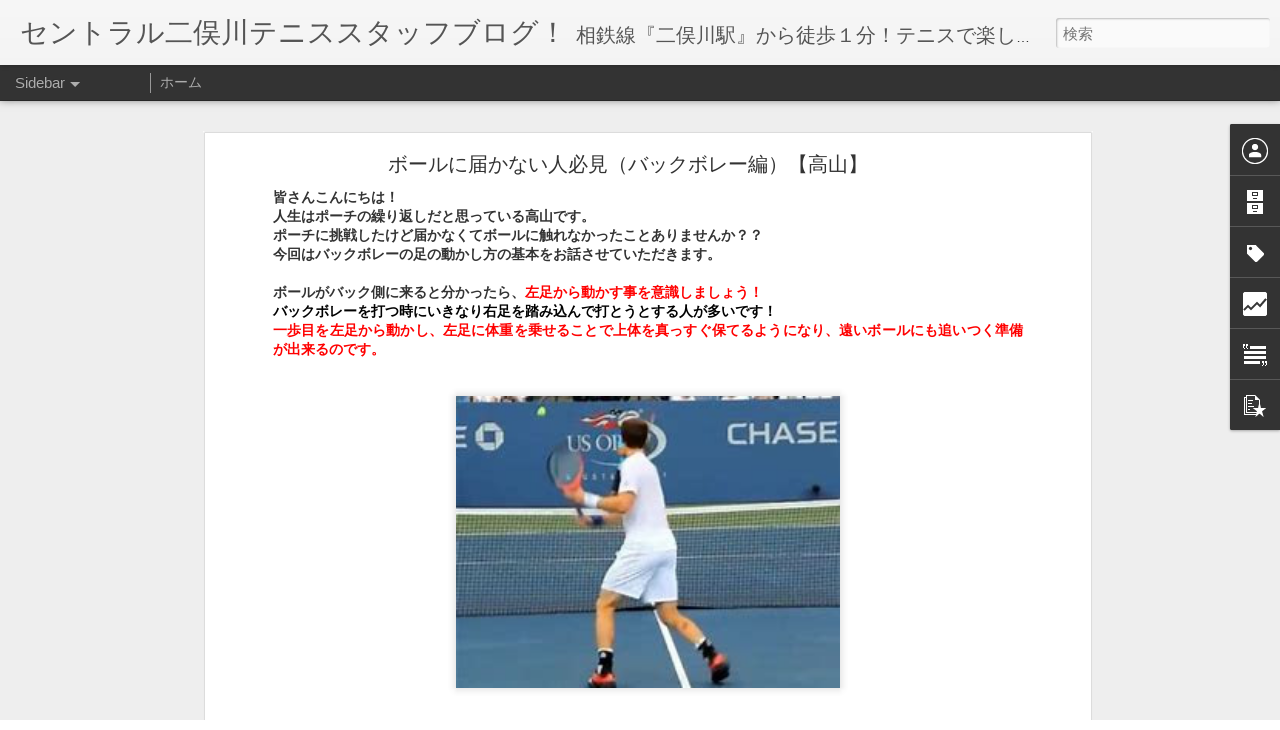

--- FILE ---
content_type: text/html; charset=UTF-8
request_url: http://centralfutamatagawa.blogspot.com/2020/05/blog-post_22.html
body_size: 5775
content:
<!DOCTYPE html>
<html class='v2' dir='ltr' lang='ja'>
<head>
<link href='https://www.blogger.com/static/v1/widgets/4128112664-css_bundle_v2.css' rel='stylesheet' type='text/css'/>
<meta content='text/html; charset=UTF-8' http-equiv='Content-Type'/>
<meta content='blogger' name='generator'/>
<link href='http://centralfutamatagawa.blogspot.com/favicon.ico' rel='icon' type='image/x-icon'/>
<link href='http://centralfutamatagawa.blogspot.com/2020/05/blog-post_22.html' rel='canonical'/>
<link rel="alternate" type="application/atom+xml" title="セントラル二俣川テニススタッフブログ&#65281; - Atom" href="http://centralfutamatagawa.blogspot.com/feeds/posts/default" />
<link rel="alternate" type="application/rss+xml" title="セントラル二俣川テニススタッフブログ&#65281; - RSS" href="http://centralfutamatagawa.blogspot.com/feeds/posts/default?alt=rss" />
<link rel="service.post" type="application/atom+xml" title="セントラル二俣川テニススタッフブログ&#65281; - Atom" href="https://www.blogger.com/feeds/7989630463038692534/posts/default" />

<link rel="alternate" type="application/atom+xml" title="セントラル二俣川テニススタッフブログ&#65281; - Atom" href="http://centralfutamatagawa.blogspot.com/feeds/6980356458562608693/comments/default" />
<!--Can't find substitution for tag [blog.ieCssRetrofitLinks]-->
<link href='https://blogger.googleusercontent.com/img/b/R29vZ2xl/AVvXsEhTXZo46ReXL_sfh4yCs_v7vpZE2Xe14qIV-_-8eq8e277WwqkucvYuIVdJxhV8W2ms7y1ueyvbj9ZtGqjVFsV0-nIXA_zIOD_2Qtq6P7HT8ocwbC2xyUk0zG5VUvfhyphenhyphenzsuGRVfiGU8W28/s400/OIP3ST4FMJD2.jpg' rel='image_src'/>
<meta content='http://centralfutamatagawa.blogspot.com/2020/05/blog-post_22.html' property='og:url'/>
<meta content='ボールに届かない人必見（バックボレー編）【高山】' property='og:title'/>
<meta content='皆さんこんにちは！  人生はポーチの繰り返しだと思っている高山です。  ポーチに挑戦したけど届かなくてボールに触れなかったことありませんか？？  今回はバックボレーの足の動かし方の基本をお話させていただきます。   ボールがバック側に来ると分かったら、 左足から動かす事を意識しま...' property='og:description'/>
<meta content='https://blogger.googleusercontent.com/img/b/R29vZ2xl/AVvXsEhTXZo46ReXL_sfh4yCs_v7vpZE2Xe14qIV-_-8eq8e277WwqkucvYuIVdJxhV8W2ms7y1ueyvbj9ZtGqjVFsV0-nIXA_zIOD_2Qtq6P7HT8ocwbC2xyUk0zG5VUvfhyphenhyphenzsuGRVfiGU8W28/w1200-h630-p-k-no-nu/OIP3ST4FMJD2.jpg' property='og:image'/>
<title>セントラル二俣川テニススタッフブログ&#65281;: ボールに届かない人必見&#65288;バックボレー編&#65289;&#12304;高山&#12305;</title>
<meta content='!' name='fragment'/>
<meta content='dynamic' name='blogger-template'/>
<meta content='IE=9,chrome=1' http-equiv='X-UA-Compatible'/>
<meta content='initial-scale=1.0, maximum-scale=1.0, user-scalable=no, width=device-width' name='viewport'/>
<style id='page-skin-1' type='text/css'><!--
/*-----------------------------------------------
Blogger Template Style
Name: Dynamic Views
----------------------------------------------- */
/* Variable definitions
====================
<Variable name="keycolor" description="Main Color" type="color" default="#ffffff"
variants="#2b256f,#00b2b4,#4ba976,#696f00,#b38f00,#f07300,#d0422c,#f37a86,#7b5341"/>
<Group description="Page">
<Variable name="page.text.font" description="Font" type="font"
default="'Helvetica Neue Light', HelveticaNeue-Light, 'Helvetica Neue', Helvetica, Arial, sans-serif"/>
<Variable name="page.text.color" description="Text Color" type="color"
default="#333333" variants="#333333"/>
<Variable name="body.background.color" description="Background Color" type="color"
default="#EEEEEE"
variants="#dfdfea,#d9f4f4,#e4f2eb,#e9ead9,#f4eed9,#fdead9,#f8e3e0,#fdebed,#ebe5e3"/>
</Group>
<Variable name="body.background" description="Body Background" type="background"
color="#EEEEEE" default="$(color) none repeat scroll top left"/>
<Group description="Header">
<Variable name="header.background.color" description="Background Color" type="color"
default="#F3F3F3" variants="#F3F3F3"/>
</Group>
<Group description="Header Bar">
<Variable name="primary.color" description="Background Color" type="color"
default="#333333" variants="#2b256f,#00b2b4,#4ba976,#696f00,#b38f00,#f07300,#d0422c,#f37a86,#7b5341"/>
<Variable name="menu.font" description="Font" type="font"
default="'Helvetica Neue Light', HelveticaNeue-Light, 'Helvetica Neue', Helvetica, Arial, sans-serif"/>
<Variable name="menu.text.color" description="Text Color" type="color"
default="#FFFFFF" variants="#FFFFFF"/>
</Group>
<Group description="Links">
<Variable name="link.font" description="Link Text" type="font"
default="'Helvetica Neue Light', HelveticaNeue-Light, 'Helvetica Neue', Helvetica, Arial, sans-serif"/>
<Variable name="link.color" description="Link Color" type="color"
default="#009EB8"
variants="#2b256f,#00b2b4,#4ba976,#696f00,#b38f00,#f07300,#d0422c,#f37a86,#7b5341"/>
<Variable name="link.hover.color" description="Link Hover Color" type="color"
default="#009EB8"
variants="#2b256f,#00b2b4,#4ba976,#696f00,#b38f00,#f07300,#d0422c,#f37a86,#7b5341"/>
<Variable name="link.visited.color" description="Link Visited Color" type="color"
default="#009EB8"
variants="#2b256f,#00b2b4,#4ba976,#696f00,#b38f00,#f07300,#d0422c,#f37a86,#7b5341"/>
</Group>
<Group description="Blog Title">
<Variable name="blog.title.font" description="Font" type="font"
default="'Helvetica Neue Light', HelveticaNeue-Light, 'Helvetica Neue', Helvetica, Arial, sans-serif"/>
<Variable name="blog.title.color" description="Color" type="color"
default="#555555" variants="#555555"/>
</Group>
<Group description="Blog Description">
<Variable name="blog.description.font" description="Font" type="font"
default="'Helvetica Neue Light', HelveticaNeue-Light, 'Helvetica Neue', Helvetica, Arial, sans-serif"/>
<Variable name="blog.description.color" description="Color" type="color"
default="#555555" variants="#555555"/>
</Group>
<Group description="Post Title">
<Variable name="post.title.font" description="Font" type="font"
default="'Helvetica Neue Light', HelveticaNeue-Light, 'Helvetica Neue', Helvetica, Arial, sans-serif"/>
<Variable name="post.title.color" description="Color" type="color"
default="#333333" variants="#333333"/>
</Group>
<Group description="Date Ribbon">
<Variable name="ribbon.color" description="Color" type="color"
default="#666666" variants="#2b256f,#00b2b4,#4ba976,#696f00,#b38f00,#f07300,#d0422c,#f37a86,#7b5341"/>
<Variable name="ribbon.hover.color" description="Hover Color" type="color"
default="#AD3A2B" variants="#AD3A2B"/>
</Group>
<Variable name="blitzview" description="Initial view type" type="string" default="sidebar"/>
*/
/* BEGIN CUT */
{
"font:Text": "'Helvetica Neue Light', HelveticaNeue-Light, 'Helvetica Neue', Helvetica, Arial, sans-serif",
"color:Text": "#333333",
"image:Background": "#EEEEEE none repeat scroll top left",
"color:Background": "#EEEEEE",
"color:Header Background": "#F3F3F3",
"color:Primary": "#333333",
"color:Menu Text": "#FFFFFF",
"font:Menu": "'Helvetica Neue Light', HelveticaNeue-Light, 'Helvetica Neue', Helvetica, Arial, sans-serif",
"font:Link": "'Helvetica Neue Light', HelveticaNeue-Light, 'Helvetica Neue', Helvetica, Arial, sans-serif",
"color:Link": "#009EB8",
"color:Link Visited": "#009EB8",
"color:Link Hover": "#009EB8",
"font:Blog Title": "'Helvetica Neue Light', HelveticaNeue-Light, 'Helvetica Neue', Helvetica, Arial, sans-serif",
"color:Blog Title": "#555555",
"font:Blog Description": "'Helvetica Neue Light', HelveticaNeue-Light, 'Helvetica Neue', Helvetica, Arial, sans-serif",
"color:Blog Description": "#555555",
"font:Post Title": "'Helvetica Neue Light', HelveticaNeue-Light, 'Helvetica Neue', Helvetica, Arial, sans-serif",
"color:Post Title": "#333333",
"color:Ribbon": "#666666",
"color:Ribbon Hover": "#AD3A2B",
"view": "sidebar"
}
/* END CUT */

--></style>
<style id='template-skin-1' type='text/css'><!--
body {
min-width: 960px;
}
.column-center-outer {
margin-top: 46px;
}
.content-outer, .content-fauxcolumn-outer, .region-inner {
min-width: 960px;
max-width: 960px;
_width: 960px;
}
.main-inner .columns {
padding-left: 0;
padding-right: 310px;
}
.main-inner .fauxcolumn-center-outer {
left: 0;
right: 310px;
/* IE6 does not respect left and right together */
_width: expression(this.parentNode.offsetWidth -
parseInt("0") -
parseInt("310px") + 'px');
}
.main-inner .fauxcolumn-left-outer {
width: 0;
}
.main-inner .fauxcolumn-right-outer {
width: 310px;
}
.main-inner .column-left-outer {
width: 0;
right: 100%;
margin-left: -0;
}
.main-inner .column-right-outer {
width: 310px;
margin-right: -310px;
}
#layout {
min-width: 0;
}
#layout .content-outer {
min-width: 0;
width: 800px;
}
#layout .region-inner {
min-width: 0;
width: auto;
}
--></style>
<script src='//www.blogblog.com/dynamicviews/52c8df0da55a1f9c/js/common.js' type='text/javascript'></script>
<script src='//www.blogblog.com/dynamicviews/52c8df0da55a1f9c/js/languages/lang__ja.js' type='text/javascript'></script>
<script src='//www.blogblog.com/dynamicviews/52c8df0da55a1f9c/js/sidebar.js' type='text/javascript'></script>
<script src='//www.blogblog.com/dynamicviews/4224c15c4e7c9321/js/comments.js'></script>
<link href='https://www.blogger.com/dyn-css/authorization.css?targetBlogID=7989630463038692534&amp;zx=2734dda3-c5d2-411f-8877-01aca91c85d0' media='none' onload='if(media!=&#39;all&#39;)media=&#39;all&#39;' rel='stylesheet'/><noscript><link href='https://www.blogger.com/dyn-css/authorization.css?targetBlogID=7989630463038692534&amp;zx=2734dda3-c5d2-411f-8877-01aca91c85d0' rel='stylesheet'/></noscript>
<meta name='google-adsense-platform-account' content='ca-host-pub-1556223355139109'/>
<meta name='google-adsense-platform-domain' content='blogspot.com'/>

</head>
<body class='variant-sidebar'>
<div class='content'>
<div class='content-outer'>
<div class='fauxborder-left content-fauxborder-left'>
<div class='content-inner'>
<div class='main-outer'>
<div class='fauxborder-left main-fauxborder-left'>
<div class='region-inner main-inner'>
<div class='columns fauxcolumns'>
<div class='column-center-outer'>
<div class='column-center-inner'>
<div class='main section' id='main'>
</div>
</div>
</div>
<div class='column-right-outer'>
<div class='column-right-inner'>
<aside>
<div class='sidebar section' id='sidebar-right-1'>
</div>
</aside>
</div>
</div>
<div style='clear: both'></div>
</div>
</div>
</div>
</div>
</div>
</div>
</div>
</div>
<script language='javascript' type='text/javascript'>
        window.onload = function() {
          blogger.ui().configure().view();
        };
      </script>

<script type="text/javascript" src="https://www.blogger.com/static/v1/widgets/1601900224-widgets.js"></script>
<script type='text/javascript'>
window['__wavt'] = 'AOuZoY4P30X5OA3hsdDcRlBz0QAzIPa7QQ:1763037518924';_WidgetManager._Init('//www.blogger.com/rearrange?blogID\x3d7989630463038692534','//centralfutamatagawa.blogspot.com/2020/05/blog-post_22.html','7989630463038692534');
_WidgetManager._SetDataContext([{'name': 'blog', 'data': {'blogId': '7989630463038692534', 'title': '\u30bb\u30f3\u30c8\u30e9\u30eb\u4e8c\u4fe3\u5ddd\x3cbr\x3e\u30c6\u30cb\u30b9\u30b9\u30bf\u30c3\u30d5\u30d6\u30ed\u30b0\uff01', 'url': 'http://centralfutamatagawa.blogspot.com/2020/05/blog-post_22.html', 'canonicalUrl': 'http://centralfutamatagawa.blogspot.com/2020/05/blog-post_22.html', 'homepageUrl': 'http://centralfutamatagawa.blogspot.com/', 'searchUrl': 'http://centralfutamatagawa.blogspot.com/search', 'canonicalHomepageUrl': 'http://centralfutamatagawa.blogspot.com/', 'blogspotFaviconUrl': 'http://centralfutamatagawa.blogspot.com/favicon.ico', 'bloggerUrl': 'https://www.blogger.com', 'hasCustomDomain': false, 'httpsEnabled': true, 'enabledCommentProfileImages': true, 'gPlusViewType': 'FILTERED_POSTMOD', 'adultContent': false, 'analyticsAccountNumber': '', 'encoding': 'UTF-8', 'locale': 'ja', 'localeUnderscoreDelimited': 'ja', 'languageDirection': 'ltr', 'isPrivate': false, 'isMobile': false, 'isMobileRequest': false, 'mobileClass': '', 'isPrivateBlog': false, 'isDynamicViewsAvailable': true, 'feedLinks': '\x3clink rel\x3d\x22alternate\x22 type\x3d\x22application/atom+xml\x22 title\x3d\x22\u30bb\u30f3\u30c8\u30e9\u30eb\u4e8c\u4fe3\u5ddd\u30c6\u30cb\u30b9\u30b9\u30bf\u30c3\u30d5\u30d6\u30ed\u30b0\uff01 - Atom\x22 href\x3d\x22http://centralfutamatagawa.blogspot.com/feeds/posts/default\x22 /\x3e\n\x3clink rel\x3d\x22alternate\x22 type\x3d\x22application/rss+xml\x22 title\x3d\x22\u30bb\u30f3\u30c8\u30e9\u30eb\u4e8c\u4fe3\u5ddd\u30c6\u30cb\u30b9\u30b9\u30bf\u30c3\u30d5\u30d6\u30ed\u30b0\uff01 - RSS\x22 href\x3d\x22http://centralfutamatagawa.blogspot.com/feeds/posts/default?alt\x3drss\x22 /\x3e\n\x3clink rel\x3d\x22service.post\x22 type\x3d\x22application/atom+xml\x22 title\x3d\x22\u30bb\u30f3\u30c8\u30e9\u30eb\u4e8c\u4fe3\u5ddd\u30c6\u30cb\u30b9\u30b9\u30bf\u30c3\u30d5\u30d6\u30ed\u30b0\uff01 - Atom\x22 href\x3d\x22https://www.blogger.com/feeds/7989630463038692534/posts/default\x22 /\x3e\n\n\x3clink rel\x3d\x22alternate\x22 type\x3d\x22application/atom+xml\x22 title\x3d\x22\u30bb\u30f3\u30c8\u30e9\u30eb\u4e8c\u4fe3\u5ddd\u30c6\u30cb\u30b9\u30b9\u30bf\u30c3\u30d5\u30d6\u30ed\u30b0\uff01 - Atom\x22 href\x3d\x22http://centralfutamatagawa.blogspot.com/feeds/6980356458562608693/comments/default\x22 /\x3e\n', 'meTag': '', 'adsenseHostId': 'ca-host-pub-1556223355139109', 'adsenseHasAds': false, 'adsenseAutoAds': false, 'boqCommentIframeForm': true, 'loginRedirectParam': '', 'view': '', 'dynamicViewsCommentsSrc': '//www.blogblog.com/dynamicviews/4224c15c4e7c9321/js/comments.js', 'dynamicViewsScriptSrc': '//www.blogblog.com/dynamicviews/52c8df0da55a1f9c', 'plusOneApiSrc': 'https://apis.google.com/js/platform.js', 'disableGComments': true, 'interstitialAccepted': false, 'sharing': {'platforms': [{'name': '\u30ea\u30f3\u30af\u3092\u53d6\u5f97', 'key': 'link', 'shareMessage': '\u30ea\u30f3\u30af\u3092\u53d6\u5f97', 'target': ''}, {'name': 'Facebook', 'key': 'facebook', 'shareMessage': 'Facebook \u3067\u5171\u6709', 'target': 'facebook'}, {'name': 'BlogThis!', 'key': 'blogThis', 'shareMessage': 'BlogThis!', 'target': 'blog'}, {'name': '\xd7', 'key': 'twitter', 'shareMessage': '\xd7 \u3067\u5171\u6709', 'target': 'twitter'}, {'name': 'Pinterest', 'key': 'pinterest', 'shareMessage': 'Pinterest \u3067\u5171\u6709', 'target': 'pinterest'}, {'name': '\u30e1\u30fc\u30eb', 'key': 'email', 'shareMessage': '\u30e1\u30fc\u30eb', 'target': 'email'}], 'disableGooglePlus': true, 'googlePlusShareButtonWidth': 0, 'googlePlusBootstrap': '\x3cscript type\x3d\x22text/javascript\x22\x3ewindow.___gcfg \x3d {\x27lang\x27: \x27ja\x27};\x3c/script\x3e'}, 'hasCustomJumpLinkMessage': false, 'jumpLinkMessage': '\u7d9a\u304d\u3092\u8aad\u3080', 'pageType': 'item', 'postId': '6980356458562608693', 'postImageThumbnailUrl': 'https://blogger.googleusercontent.com/img/b/R29vZ2xl/AVvXsEhTXZo46ReXL_sfh4yCs_v7vpZE2Xe14qIV-_-8eq8e277WwqkucvYuIVdJxhV8W2ms7y1ueyvbj9ZtGqjVFsV0-nIXA_zIOD_2Qtq6P7HT8ocwbC2xyUk0zG5VUvfhyphenhyphenzsuGRVfiGU8W28/s72-c/OIP3ST4FMJD2.jpg', 'postImageUrl': 'https://blogger.googleusercontent.com/img/b/R29vZ2xl/AVvXsEhTXZo46ReXL_sfh4yCs_v7vpZE2Xe14qIV-_-8eq8e277WwqkucvYuIVdJxhV8W2ms7y1ueyvbj9ZtGqjVFsV0-nIXA_zIOD_2Qtq6P7HT8ocwbC2xyUk0zG5VUvfhyphenhyphenzsuGRVfiGU8W28/s400/OIP3ST4FMJD2.jpg', 'pageName': '\u30dc\u30fc\u30eb\u306b\u5c4a\u304b\u306a\u3044\u4eba\u5fc5\u898b\uff08\u30d0\u30c3\u30af\u30dc\u30ec\u30fc\u7de8\uff09\u3010\u9ad8\u5c71\u3011', 'pageTitle': '\u30bb\u30f3\u30c8\u30e9\u30eb\u4e8c\u4fe3\u5ddd\u30c6\u30cb\u30b9\u30b9\u30bf\u30c3\u30d5\u30d6\u30ed\u30b0\uff01: \u30dc\u30fc\u30eb\u306b\u5c4a\u304b\u306a\u3044\u4eba\u5fc5\u898b\uff08\u30d0\u30c3\u30af\u30dc\u30ec\u30fc\u7de8\uff09\u3010\u9ad8\u5c71\u3011'}}, {'name': 'features', 'data': {}}, {'name': 'messages', 'data': {'edit': '\u7de8\u96c6', 'linkCopiedToClipboard': '\u30ea\u30f3\u30af\u3092\u30af\u30ea\u30c3\u30d7\u30dc\u30fc\u30c9\u306b\u30b3\u30d4\u30fc\u3057\u307e\u3057\u305f\u3002', 'ok': 'OK', 'postLink': '\u6295\u7a3f\u306e\u30ea\u30f3\u30af'}}, {'name': 'skin', 'data': {'vars': {'link_color': '#009EB8', 'post_title_color': '#333333', 'blog_description_font': '\x27Helvetica Neue Light\x27, HelveticaNeue-Light, \x27Helvetica Neue\x27, Helvetica, Arial, sans-serif', 'body_background_color': '#EEEEEE', 'ribbon_color': '#666666', 'body_background': '#EEEEEE none repeat scroll top left', 'blitzview': 'sidebar', 'link_visited_color': '#009EB8', 'link_hover_color': '#009EB8', 'header_background_color': '#F3F3F3', 'keycolor': '#ffffff', 'page_text_font': '\x27Helvetica Neue Light\x27, HelveticaNeue-Light, \x27Helvetica Neue\x27, Helvetica, Arial, sans-serif', 'blog_title_color': '#555555', 'ribbon_hover_color': '#AD3A2B', 'blog_title_font': '\x27Helvetica Neue Light\x27, HelveticaNeue-Light, \x27Helvetica Neue\x27, Helvetica, Arial, sans-serif', 'link_font': '\x27Helvetica Neue Light\x27, HelveticaNeue-Light, \x27Helvetica Neue\x27, Helvetica, Arial, sans-serif', 'menu_font': '\x27Helvetica Neue Light\x27, HelveticaNeue-Light, \x27Helvetica Neue\x27, Helvetica, Arial, sans-serif', 'primary_color': '#333333', 'page_text_color': '#333333', 'post_title_font': '\x27Helvetica Neue Light\x27, HelveticaNeue-Light, \x27Helvetica Neue\x27, Helvetica, Arial, sans-serif', 'blog_description_color': '#555555', 'menu_text_color': '#FFFFFF'}, 'override': '', 'url': 'blitz.css'}}, {'name': 'template', 'data': {'name': 'Dynamic Views', 'localizedName': '\u52d5\u7684\u30d3\u30e5\u30fc', 'isResponsive': false, 'isAlternateRendering': false, 'isCustom': false, 'variant': 'sidebar', 'variantId': 'sidebar'}}, {'name': 'view', 'data': {'classic': {'name': 'classic', 'url': '?view\x3dclassic'}, 'flipcard': {'name': 'flipcard', 'url': '?view\x3dflipcard'}, 'magazine': {'name': 'magazine', 'url': '?view\x3dmagazine'}, 'mosaic': {'name': 'mosaic', 'url': '?view\x3dmosaic'}, 'sidebar': {'name': 'sidebar', 'url': '?view\x3dsidebar'}, 'snapshot': {'name': 'snapshot', 'url': '?view\x3dsnapshot'}, 'timeslide': {'name': 'timeslide', 'url': '?view\x3dtimeslide'}, 'isMobile': false, 'title': '\u30dc\u30fc\u30eb\u306b\u5c4a\u304b\u306a\u3044\u4eba\u5fc5\u898b\uff08\u30d0\u30c3\u30af\u30dc\u30ec\u30fc\u7de8\uff09\u3010\u9ad8\u5c71\u3011', 'description': '\u7686\u3055\u3093\u3053\u3093\u306b\u3061\u306f\uff01  \u4eba\u751f\u306f\u30dd\u30fc\u30c1\u306e\u7e70\u308a\u8fd4\u3057\u3060\u3068\u601d\u3063\u3066\u3044\u308b\u9ad8\u5c71\u3067\u3059\u3002  \u30dd\u30fc\u30c1\u306b\u6311\u6226\u3057\u305f\u3051\u3069\u5c4a\u304b\u306a\u304f\u3066\u30dc\u30fc\u30eb\u306b\u89e6\u308c\u306a\u304b\u3063\u305f\u3053\u3068\u3042\u308a\u307e\u305b\u3093\u304b\uff1f\uff1f  \u4eca\u56de\u306f\u30d0\u30c3\u30af\u30dc\u30ec\u30fc\u306e\u8db3\u306e\u52d5\u304b\u3057\u65b9\u306e\u57fa\u672c\u3092\u304a\u8a71\u3055\u305b\u3066\u3044\u305f\u3060\u304d\u307e\u3059\u3002   \u30dc\u30fc\u30eb\u304c\u30d0\u30c3\u30af\u5074\u306b\u6765\u308b\u3068\u5206\u304b\u3063\u305f\u3089\u3001 \u5de6\u8db3\u304b\u3089\u52d5\u304b\u3059\u4e8b\u3092\u610f\u8b58\u3057\u307e...', 'featuredImage': 'https://blogger.googleusercontent.com/img/b/R29vZ2xl/AVvXsEhTXZo46ReXL_sfh4yCs_v7vpZE2Xe14qIV-_-8eq8e277WwqkucvYuIVdJxhV8W2ms7y1ueyvbj9ZtGqjVFsV0-nIXA_zIOD_2Qtq6P7HT8ocwbC2xyUk0zG5VUvfhyphenhyphenzsuGRVfiGU8W28/s400/OIP3ST4FMJD2.jpg', 'url': 'http://centralfutamatagawa.blogspot.com/2020/05/blog-post_22.html', 'type': 'item', 'isSingleItem': true, 'isMultipleItems': false, 'isError': false, 'isPage': false, 'isPost': true, 'isHomepage': false, 'isArchive': false, 'isLabelSearch': false, 'postId': 6980356458562608693}}]);
_WidgetManager._RegisterWidget('_BlogView', new _WidgetInfo('Blog1', 'main', document.getElementById('Blog1'), {'cmtInteractionsEnabled': false, 'lightboxEnabled': true, 'lightboxModuleUrl': 'https://www.blogger.com/static/v1/jsbin/1873365013-lbx__ja.js', 'lightboxCssUrl': 'https://www.blogger.com/static/v1/v-css/828616780-lightbox_bundle.css'}, 'displayModeFull'));
_WidgetManager._RegisterWidget('_ProfileView', new _WidgetInfo('Profile1', 'sidebar-right-1', document.getElementById('Profile1'), {}, 'displayModeFull'));
_WidgetManager._RegisterWidget('_BlogArchiveView', new _WidgetInfo('BlogArchive1', 'sidebar-right-1', document.getElementById('BlogArchive1'), {'languageDirection': 'ltr', 'loadingMessage': '\u8aad\u307f\u8fbc\u307f\u4e2d\x26hellip;'}, 'displayModeFull'));
_WidgetManager._RegisterWidget('_LabelView', new _WidgetInfo('Label1', 'sidebar-right-1', document.getElementById('Label1'), {}, 'displayModeFull'));
_WidgetManager._RegisterWidget('_ReportAbuseView', new _WidgetInfo('ReportAbuse1', 'sidebar-right-1', document.getElementById('ReportAbuse1'), {}, 'displayModeFull'));
_WidgetManager._RegisterWidget('_StatsView', new _WidgetInfo('Stats1', 'sidebar-right-1', document.getElementById('Stats1'), {'title': '\u30da\u30fc\u30b8\u30d3\u30e5\u30fc\u306e\u5408\u8a08', 'showGraphicalCounter': true, 'showAnimatedCounter': false, 'showSparkline': false, 'statsUrl': '//centralfutamatagawa.blogspot.com/b/stats?style\x3dBLACK_TRANSPARENT\x26timeRange\x3dALL_TIME\x26token\x3dAPq4FmAY9rWB1CzC9EzcRDYcWQjpfYajo8o_Zl-y_dy589zWmqRwS8wVVRi5SIm5sJT8fBUQYQClaOr5tT6kDagWGFdXJGFs2w'}, 'displayModeFull'));
_WidgetManager._RegisterWidget('_TextView', new _WidgetInfo('Text1', 'sidebar-right-1', document.getElementById('Text1'), {}, 'displayModeFull'));
_WidgetManager._RegisterWidget('_HeaderView', new _WidgetInfo('Header1', 'sidebar-right-1', document.getElementById('Header1'), {}, 'displayModeFull'));
_WidgetManager._RegisterWidget('_BlogSearchView', new _WidgetInfo('BlogSearch1', 'sidebar-right-1', document.getElementById('BlogSearch1'), {}, 'displayModeFull'));
_WidgetManager._RegisterWidget('_PageListView', new _WidgetInfo('PageList1', 'sidebar-right-1', document.getElementById('PageList1'), {'title': '', 'links': [{'isCurrentPage': false, 'href': 'http://centralfutamatagawa.blogspot.com/', 'title': '\u30db\u30fc\u30e0'}], 'mobile': false, 'showPlaceholder': true, 'hasCurrentPage': false}, 'displayModeFull'));
_WidgetManager._RegisterWidget('_FeaturedPostView', new _WidgetInfo('FeaturedPost1', 'sidebar-right-1', document.getElementById('FeaturedPost1'), {}, 'displayModeFull'));
_WidgetManager._RegisterWidget('_PopularPostsView', new _WidgetInfo('PopularPosts1', 'sidebar-right-1', document.getElementById('PopularPosts1'), {}, 'displayModeFull'));
_WidgetManager._RegisterWidget('_AttributionView', new _WidgetInfo('Attribution1', 'sidebar-right-1', document.getElementById('Attribution1'), {}, 'displayModeFull'));
</script>
</body>
</html>

--- FILE ---
content_type: text/html; charset=UTF-8
request_url: http://centralfutamatagawa.blogspot.com/b/stats?style=BLACK_TRANSPARENT&timeRange=ALL_TIME&token=APq4FmAlqYesmW8IsUIy5TYbJ2CCLG1fv2zv3H7lhmjOyjtTDWbrzpvVP_Ns5jS2aas-V2V41T39vhxOiZYSRzh2UMhPpgzuZQ&v=0&action=initial&widgetId=Stats1&responseType=js
body_size: 242
content:
{"total":118778,"sparklineOptions":{"backgroundColor":{"fillOpacity":0.1,"fill":"#000000"},"series":[{"areaOpacity":0.3,"color":"#202020"}]},"sparklineData":[[0,0],[1,1],[2,0],[3,1],[4,33],[5,1],[6,42],[7,6],[8,2],[9,1],[10,2],[11,4],[12,4],[13,33],[14,3],[15,2],[16,60],[17,0],[18,1],[19,1],[20,98],[21,0],[22,1],[23,0],[24,1],[25,0],[26,1],[27,3],[28,4],[29,2]],"nextTickMs":3600000}

--- FILE ---
content_type: text/html; charset=UTF-8
request_url: http://centralfutamatagawa.blogspot.com/b/stats?style=BLACK_TRANSPARENT&timeRange=ALL_TIME&token=APq4FmACb0Y6EVD2NUvrrKzUjjo4_ACcwIgPyxlCsNJgtK5nxBlHME7VHrsnXVBXwW2aaEnlFeLP0JmSNNmnUp-KlDgDygPnDw&v=0&action=initial&widgetId=Stats1&responseType=js
body_size: 242
content:
{"total":118778,"sparklineOptions":{"backgroundColor":{"fillOpacity":0.1,"fill":"#000000"},"series":[{"areaOpacity":0.3,"color":"#202020"}]},"sparklineData":[[0,0],[1,1],[2,0],[3,1],[4,33],[5,1],[6,42],[7,6],[8,2],[9,1],[10,2],[11,4],[12,4],[13,33],[14,3],[15,2],[16,60],[17,0],[18,1],[19,1],[20,98],[21,0],[22,1],[23,0],[24,1],[25,0],[26,1],[27,3],[28,4],[29,2]],"nextTickMs":3600000}

--- FILE ---
content_type: text/javascript; charset=UTF-8
request_url: http://centralfutamatagawa.blogspot.com/?v=0&action=initial&widgetId=PopularPosts1&responseType=js&xssi_token=AOuZoY4P30X5OA3hsdDcRlBz0QAzIPa7QQ%3A1763037518924
body_size: 1474
content:
try {
_WidgetManager._HandleControllerResult('PopularPosts1', 'initial',{'title': '\u4eba\u6c17\u306e\u6295\u7a3f', 'showSnippets': true, 'showThumbnails': true, 'thumbnailSize': 72, 'showAuthor': false, 'showDate': false, 'posts': [{'id': '3193824526983801930', 'title': '\u3042\u308a\u304c\u3068\u3046\u3054\u3056\u3044\u307e\u3057\u305f\uff01\u3010\u9435\u3011', 'href': 'http://centralfutamatagawa.blogspot.com/2024/03/blog-post_31.html', 'snippet': '\xa0\u7686\u69d8 \u3053\u3093\u306b\u3061\u306f \uff13\u6708\u672b\u3092\u3082\u3063\u3066\u4e8c\u4fe3\u5ddd\u30c6\u30cb\u30b9\u30b9\u30af\u30fc\u30eb\u306f\u9589\u6821\u3068\u306a\u308a\u307e\u3059 \u6700\u5f8c\u306e\u30ec\u30c3\u30b9\u30f3\u306f\u96e8\u5929\u306b\u3088\u308a\u601d\u3046\u3088\u3046\u306b\u30ec\u30c3\u30b9\u30f3\u304c\u51fa\u6765\u305a \u7686\u69d8\u306b\u76f4\u63a5\u304a\u5225\u308c\u306e\u5fa1\u6328\u62f6\u304c\u51fa\u6765\u307e\u305b\u3093\u3067\u3057\u305f \u5927\u5909\u6b8b\u5ff5\u3067\u3059.... \u79c1\u304c\u30c6\u30cb\u30b9\u30b3\u30fc\u30c1\u3068\u3057\u3066\u521d\u3081\u3066\u62c5\u5f53\u3057\u305f\u30af\u30e9\u30d6\u304c\u4e8c\u4fe3\u5ddd\u3067\u3057\u305f \u305d\u3089\u304b\u3089\u51fa\u305f\u308a\u5165\u3063\u305f\u308a\u3092\u3057\u306a\u304c...'}, {'id': '6223592595056374668', 'title': '\u30b3\u30fc\u30c1\u7d39\u4ecb\uff5e\u8af8\u6a4b\uff08\u3082\u308d\u306f\u3057\uff09\uff5e', 'href': 'http://centralfutamatagawa.blogspot.com/2019/12/blog-post_15.html', 'snippet': '  11\u6708\u306723\u6b73\u306b\u306a\u3063\u305f\u3070\u304b\u308a\u306e\u4f53\u529b\u3001\u5143\u6c17\u304c\u81ea\u6162\u306e\u8af8\u6a4b\u3067\u3059\uff01\uff01                                                       \u3010\u540d\u524d\u3011\u3000\u8af8\u6a4b\u3000\u5b5d\u662d\u3000\uff08\u30e2\u30ed\u30cf\u30b7\u3000\u30bf\u30ab\u30a2\u30ad\uff09         \u3010\u8a95\u751f\u65e5\u3011\u300011\u67085\u65e5\u3000         \u3010...', 'thumbnail': 'https://blogger.googleusercontent.com/img/b/R29vZ2xl/AVvXsEi6TJZMbZgjMg5cBR7FwnF5-VqmuLM_N1OFDoAx75ONrpjEqxDP8YJ3RoYd_R0_iXY1qMmc0nfR9GsVZdZothSgyGbunfpWoquZN0HlQqMDnB-c41aTDc34D8wYyWuL9FUc7Fd7Psfs_auf/s72-c/IMG_5069.JPG', 'featuredImage': 'https://blogger.googleusercontent.com/img/b/R29vZ2xl/AVvXsEi6TJZMbZgjMg5cBR7FwnF5-VqmuLM_N1OFDoAx75ONrpjEqxDP8YJ3RoYd_R0_iXY1qMmc0nfR9GsVZdZothSgyGbunfpWoquZN0HlQqMDnB-c41aTDc34D8wYyWuL9FUc7Fd7Psfs_auf/s320/IMG_5069.JPG'}, {'id': '6915840844716453441', 'title': '\uff5e\u30b3\u30fc\u30c1\u7d39\u4ecb\uff5e\u7dbe\u90e8\u30b3\u30fc\u30c1', 'href': 'http://centralfutamatagawa.blogspot.com/2016/12/blog-post_21.html', 'snippet': '\u3053\u3093\u306b\u3061\u306f\uff01\uff01   \u3053\u308c\u304b\u3089\u6bce\u9031\u91d1\u66dc\u65e5\u5712\u7530\u30b3\u30fc\u30c1\u306e\u30a2\u30b7\u30b9\u30bf\u30f3\u30c8\u3092\u62c5\u5f53\u3055\u305b\u3066\u3044\u305f\u3060\u304f\u7dbe\u90e8\u3068\u7533\u3057\u307e\u3059\uff01   \u30ec\u30c3\u30b9\u30f3\u3067\u306f\u5143\u6c17\u3068\u660e\u308b\u3055\u5168\u958b\u3067\u7686\u69d8\u3068\u3054\u4e00\u7dd2\u306b\u30c6\u30cb\u30b9\u3092\u3057\u3066\u3044\u304d\u305f\u3044\u3068\u601d\u3044\u307e\u3059\u306e\u3067\u697d\u3057\u304f\u30c6\u30cb\u30b9\u3057\u307e\u3057\u3087\u3046\uff01\uff01\uff01      \uff5e\u30d7\u30ed\u30d5\u30a3\u30fc\u30eb\uff5e   \u30fb\u540d\u524d\xa0\xa0 \u7dbe\u90e8 \u8056(\u3042\u3084\u3079 \u3057\u3087\u3046...', 'thumbnail': 'https://blogger.googleusercontent.com/img/b/R29vZ2xl/AVvXsEjTQibxboflokD7ADGHDXShD2ew0LUljPnxCRWl0aZWBIaP4g5QV6ykbSI-scgOj3cmF7AhC00Ooddibz2wfiHtBw2vhrdOhKVbnJopx1ixofmaNNae-7H91NLj-ii9N3VkyWwKkwa98vfl/s72-c/IMG_2309.JPG', 'featuredImage': 'https://blogger.googleusercontent.com/img/b/R29vZ2xl/AVvXsEjTQibxboflokD7ADGHDXShD2ew0LUljPnxCRWl0aZWBIaP4g5QV6ykbSI-scgOj3cmF7AhC00Ooddibz2wfiHtBw2vhrdOhKVbnJopx1ixofmaNNae-7H91NLj-ii9N3VkyWwKkwa98vfl/s320/IMG_2309.JPG'}]});
} catch (e) {
  if (typeof log != 'undefined') {
    log('HandleControllerResult failed: ' + e);
  }
}


--- FILE ---
content_type: text/javascript; charset=UTF-8
request_url: http://centralfutamatagawa.blogspot.com/?v=0&action=initial&widgetId=Stats1&responseType=js&xssi_token=AOuZoY4P30X5OA3hsdDcRlBz0QAzIPa7QQ%3A1763037518924
body_size: 417
content:
try {
_WidgetManager._HandleControllerResult('Stats1', 'initial',{'title': '\u30da\u30fc\u30b8\u30d3\u30e5\u30fc\u306e\u5408\u8a08', 'showGraphicalCounter': true, 'showAnimatedCounter': false, 'showSparkline': false, 'statsUrl': '//centralfutamatagawa.blogspot.com/b/stats?style\x3dBLACK_TRANSPARENT\x26timeRange\x3dALL_TIME\x26token\x3dAPq4FmAlqYesmW8IsUIy5TYbJ2CCLG1fv2zv3H7lhmjOyjtTDWbrzpvVP_Ns5jS2aas-V2V41T39vhxOiZYSRzh2UMhPpgzuZQ'});
} catch (e) {
  if (typeof log != 'undefined') {
    log('HandleControllerResult failed: ' + e);
  }
}


--- FILE ---
content_type: text/javascript; charset=UTF-8
request_url: http://centralfutamatagawa.blogspot.com/?v=0&action=initial&widgetId=BlogArchive1&responseType=js&xssi_token=AOuZoY4P30X5OA3hsdDcRlBz0QAzIPa7QQ%3A1763037518924
body_size: 1772
content:
try {
_WidgetManager._HandleControllerResult('BlogArchive1', 'initial',{'url': 'http://centralfutamatagawa.blogspot.com/search?updated-min\x3d1970-01-01T09:00:00%2B09:00\x26updated-max\x3d292278994-08-17T07:12:55Z\x26max-results\x3d50', 'name': 'All Posts', 'expclass': 'expanded', 'toggleId': 'ALL-0', 'post-count': 782, 'data': [{'url': 'http://centralfutamatagawa.blogspot.com/2024/', 'name': '2024', 'expclass': 'expanded', 'toggleId': 'YEARLY-1704034800000', 'post-count': 8, 'data': [{'url': 'http://centralfutamatagawa.blogspot.com/2024/03/', 'name': '3\u6708', 'expclass': 'expanded', 'toggleId': 'MONTHLY-1709218800000', 'post-count': 3, 'posts': [{'title': '\u3042\u308a\u304c\u3068\u3046\u3054\u3056\u3044\u307e\u3057\u305f\uff01\u3010\u9435\u3011', 'url': 'http://centralfutamatagawa.blogspot.com/2024/03/blog-post_31.html'}, {'title': '\u30dd\u30fc\u30c1\u30dc\u30ec\u30fc\u3010\u9577\u7530\u3011', 'url': 'http://centralfutamatagawa.blogspot.com/2024/03/blog-post_12.html'}, {'title': '\u30e9\u30a4\u30b8\u30f3\u30b0\u30b7\u30e7\u30c3\u30c8\u3010\u9577\u7530\u3011', 'url': 'http://centralfutamatagawa.blogspot.com/2024/03/blog-post.html'}]}, {'url': 'http://centralfutamatagawa.blogspot.com/2024/02/', 'name': '2\u6708', 'expclass': 'collapsed', 'toggleId': 'MONTHLY-1706713200000', 'post-count': 3}, {'url': 'http://centralfutamatagawa.blogspot.com/2024/01/', 'name': '1\u6708', 'expclass': 'collapsed', 'toggleId': 'MONTHLY-1704034800000', 'post-count': 2}]}, {'url': 'http://centralfutamatagawa.blogspot.com/2023/', 'name': '2023', 'expclass': 'collapsed', 'toggleId': 'YEARLY-1672498800000', 'post-count': 93, 'data': [{'url': 'http://centralfutamatagawa.blogspot.com/2023/12/', 'name': '12\u6708', 'expclass': 'collapsed', 'toggleId': 'MONTHLY-1701356400000', 'post-count': 3}, {'url': 'http://centralfutamatagawa.blogspot.com/2023/11/', 'name': '11\u6708', 'expclass': 'collapsed', 'toggleId': 'MONTHLY-1698764400000', 'post-count': 4}, {'url': 'http://centralfutamatagawa.blogspot.com/2023/10/', 'name': '10\u6708', 'expclass': 'collapsed', 'toggleId': 'MONTHLY-1696086000000', 'post-count': 1}, {'url': 'http://centralfutamatagawa.blogspot.com/2023/06/', 'name': '6\u6708', 'expclass': 'collapsed', 'toggleId': 'MONTHLY-1685545200000', 'post-count': 2}, {'url': 'http://centralfutamatagawa.blogspot.com/2023/05/', 'name': '5\u6708', 'expclass': 'collapsed', 'toggleId': 'MONTHLY-1682866800000', 'post-count': 22}, {'url': 'http://centralfutamatagawa.blogspot.com/2023/04/', 'name': '4\u6708', 'expclass': 'collapsed', 'toggleId': 'MONTHLY-1680274800000', 'post-count': 13}, {'url': 'http://centralfutamatagawa.blogspot.com/2023/03/', 'name': '3\u6708', 'expclass': 'collapsed', 'toggleId': 'MONTHLY-1677596400000', 'post-count': 16}, {'url': 'http://centralfutamatagawa.blogspot.com/2023/02/', 'name': '2\u6708', 'expclass': 'collapsed', 'toggleId': 'MONTHLY-1675177200000', 'post-count': 16}, {'url': 'http://centralfutamatagawa.blogspot.com/2023/01/', 'name': '1\u6708', 'expclass': 'collapsed', 'toggleId': 'MONTHLY-1672498800000', 'post-count': 16}]}, {'url': 'http://centralfutamatagawa.blogspot.com/2022/', 'name': '2022', 'expclass': 'collapsed', 'toggleId': 'YEARLY-1640962800000', 'post-count': 238, 'data': [{'url': 'http://centralfutamatagawa.blogspot.com/2022/12/', 'name': '12\u6708', 'expclass': 'collapsed', 'toggleId': 'MONTHLY-1669820400000', 'post-count': 17}, {'url': 'http://centralfutamatagawa.blogspot.com/2022/11/', 'name': '11\u6708', 'expclass': 'collapsed', 'toggleId': 'MONTHLY-1667228400000', 'post-count': 14}, {'url': 'http://centralfutamatagawa.blogspot.com/2022/10/', 'name': '10\u6708', 'expclass': 'collapsed', 'toggleId': 'MONTHLY-1664550000000', 'post-count': 20}, {'url': 'http://centralfutamatagawa.blogspot.com/2022/09/', 'name': '9\u6708', 'expclass': 'collapsed', 'toggleId': 'MONTHLY-1661958000000', 'post-count': 20}, {'url': 'http://centralfutamatagawa.blogspot.com/2022/08/', 'name': '8\u6708', 'expclass': 'collapsed', 'toggleId': 'MONTHLY-1659279600000', 'post-count': 20}, {'url': 'http://centralfutamatagawa.blogspot.com/2022/07/', 'name': '7\u6708', 'expclass': 'collapsed', 'toggleId': 'MONTHLY-1656601200000', 'post-count': 30}, {'url': 'http://centralfutamatagawa.blogspot.com/2022/06/', 'name': '6\u6708', 'expclass': 'collapsed', 'toggleId': 'MONTHLY-1654009200000', 'post-count': 30}, {'url': 'http://centralfutamatagawa.blogspot.com/2022/05/', 'name': '5\u6708', 'expclass': 'collapsed', 'toggleId': 'MONTHLY-1651330800000', 'post-count': 24}, {'url': 'http://centralfutamatagawa.blogspot.com/2022/04/', 'name': '4\u6708', 'expclass': 'collapsed', 'toggleId': 'MONTHLY-1648738800000', 'post-count': 25}, {'url': 'http://centralfutamatagawa.blogspot.com/2022/03/', 'name': '3\u6708', 'expclass': 'collapsed', 'toggleId': 'MONTHLY-1646060400000', 'post-count': 14}, {'url': 'http://centralfutamatagawa.blogspot.com/2022/02/', 'name': '2\u6708', 'expclass': 'collapsed', 'toggleId': 'MONTHLY-1643641200000', 'post-count': 14}, {'url': 'http://centralfutamatagawa.blogspot.com/2022/01/', 'name': '1\u6708', 'expclass': 'collapsed', 'toggleId': 'MONTHLY-1640962800000', 'post-count': 10}]}, {'url': 'http://centralfutamatagawa.blogspot.com/2021/', 'name': '2021', 'expclass': 'collapsed', 'toggleId': 'YEARLY-1609426800000', 'post-count': 103, 'data': [{'url': 'http://centralfutamatagawa.blogspot.com/2021/12/', 'name': '12\u6708', 'expclass': 'collapsed', 'toggleId': 'MONTHLY-1638284400000', 'post-count': 5}, {'url': 'http://centralfutamatagawa.blogspot.com/2021/11/', 'name': '11\u6708', 'expclass': 'collapsed', 'toggleId': 'MONTHLY-1635692400000', 'post-count': 4}, {'url': 'http://centralfutamatagawa.blogspot.com/2021/10/', 'name': '10\u6708', 'expclass': 'collapsed', 'toggleId': 'MONTHLY-1633014000000', 'post-count': 5}, {'url': 'http://centralfutamatagawa.blogspot.com/2021/09/', 'name': '9\u6708', 'expclass': 'collapsed', 'toggleId': 'MONTHLY-1630422000000', 'post-count': 11}, {'url': 'http://centralfutamatagawa.blogspot.com/2021/08/', 'name': '8\u6708', 'expclass': 'collapsed', 'toggleId': 'MONTHLY-1627743600000', 'post-count': 4}, {'url': 'http://centralfutamatagawa.blogspot.com/2021/07/', 'name': '7\u6708', 'expclass': 'collapsed', 'toggleId': 'MONTHLY-1625065200000', 'post-count': 6}, {'url': 'http://centralfutamatagawa.blogspot.com/2021/06/', 'name': '6\u6708', 'expclass': 'collapsed', 'toggleId': 'MONTHLY-1622473200000', 'post-count': 2}, {'url': 'http://centralfutamatagawa.blogspot.com/2021/04/', 'name': '4\u6708', 'expclass': 'collapsed', 'toggleId': 'MONTHLY-1617202800000', 'post-count': 6}, {'url': 'http://centralfutamatagawa.blogspot.com/2021/03/', 'name': '3\u6708', 'expclass': 'collapsed', 'toggleId': 'MONTHLY-1614524400000', 'post-count': 15}, {'url': 'http://centralfutamatagawa.blogspot.com/2021/02/', 'name': '2\u6708', 'expclass': 'collapsed', 'toggleId': 'MONTHLY-1612105200000', 'post-count': 29}, {'url': 'http://centralfutamatagawa.blogspot.com/2021/01/', 'name': '1\u6708', 'expclass': 'collapsed', 'toggleId': 'MONTHLY-1609426800000', 'post-count': 16}]}, {'url': 'http://centralfutamatagawa.blogspot.com/2020/', 'name': '2020', 'expclass': 'collapsed', 'toggleId': 'YEARLY-1577804400000', 'post-count': 144, 'data': [{'url': 'http://centralfutamatagawa.blogspot.com/2020/12/', 'name': '12\u6708', 'expclass': 'collapsed', 'toggleId': 'MONTHLY-1606748400000', 'post-count': 5}, {'url': 'http://centralfutamatagawa.blogspot.com/2020/11/', 'name': '11\u6708', 'expclass': 'collapsed', 'toggleId': 'MONTHLY-1604156400000', 'post-count': 3}, {'url': 'http://centralfutamatagawa.blogspot.com/2020/10/', 'name': '10\u6708', 'expclass': 'collapsed', 'toggleId': 'MONTHLY-1601478000000', 'post-count': 12}, {'url': 'http://centralfutamatagawa.blogspot.com/2020/09/', 'name': '9\u6708', 'expclass': 'collapsed', 'toggleId': 'MONTHLY-1598886000000', 'post-count': 9}, {'url': 'http://centralfutamatagawa.blogspot.com/2020/08/', 'name': '8\u6708', 'expclass': 'collapsed', 'toggleId': 'MONTHLY-1596207600000', 'post-count': 3}, {'url': 'http://centralfutamatagawa.blogspot.com/2020/07/', 'name': '7\u6708', 'expclass': 'collapsed', 'toggleId': 'MONTHLY-1593529200000', 'post-count': 11}, {'url': 'http://centralfutamatagawa.blogspot.com/2020/06/', 'name': '6\u6708', 'expclass': 'collapsed', 'toggleId': 'MONTHLY-1590937200000', 'post-count': 11}, {'url': 'http://centralfutamatagawa.blogspot.com/2020/05/', 'name': '5\u6708', 'expclass': 'collapsed', 'toggleId': 'MONTHLY-1588258800000', 'post-count': 47}, {'url': 'http://centralfutamatagawa.blogspot.com/2020/04/', 'name': '4\u6708', 'expclass': 'collapsed', 'toggleId': 'MONTHLY-1585666800000', 'post-count': 32}, {'url': 'http://centralfutamatagawa.blogspot.com/2020/03/', 'name': '3\u6708', 'expclass': 'collapsed', 'toggleId': 'MONTHLY-1582988400000', 'post-count': 3}, {'url': 'http://centralfutamatagawa.blogspot.com/2020/02/', 'name': '2\u6708', 'expclass': 'collapsed', 'toggleId': 'MONTHLY-1580482800000', 'post-count': 4}, {'url': 'http://centralfutamatagawa.blogspot.com/2020/01/', 'name': '1\u6708', 'expclass': 'collapsed', 'toggleId': 'MONTHLY-1577804400000', 'post-count': 4}]}, {'url': 'http://centralfutamatagawa.blogspot.com/2019/', 'name': '2019', 'expclass': 'collapsed', 'toggleId': 'YEARLY-1546268400000', 'post-count': 57, 'data': [{'url': 'http://centralfutamatagawa.blogspot.com/2019/12/', 'name': '12\u6708', 'expclass': 'collapsed', 'toggleId': 'MONTHLY-1575126000000', 'post-count': 2}, {'url': 'http://centralfutamatagawa.blogspot.com/2019/11/', 'name': '11\u6708', 'expclass': 'collapsed', 'toggleId': 'MONTHLY-1572534000000', 'post-count': 3}, {'url': 'http://centralfutamatagawa.blogspot.com/2019/10/', 'name': '10\u6708', 'expclass': 'collapsed', 'toggleId': 'MONTHLY-1569855600000', 'post-count': 5}, {'url': 'http://centralfutamatagawa.blogspot.com/2019/09/', 'name': '9\u6708', 'expclass': 'collapsed', 'toggleId': 'MONTHLY-1567263600000', 'post-count': 3}, {'url': 'http://centralfutamatagawa.blogspot.com/2019/08/', 'name': '8\u6708', 'expclass': 'collapsed', 'toggleId': 'MONTHLY-1564585200000', 'post-count': 14}, {'url': 'http://centralfutamatagawa.blogspot.com/2019/07/', 'name': '7\u6708', 'expclass': 'collapsed', 'toggleId': 'MONTHLY-1561906800000', 'post-count': 10}, {'url': 'http://centralfutamatagawa.blogspot.com/2019/06/', 'name': '6\u6708', 'expclass': 'collapsed', 'toggleId': 'MONTHLY-1559314800000', 'post-count': 2}, {'url': 'http://centralfutamatagawa.blogspot.com/2019/05/', 'name': '5\u6708', 'expclass': 'collapsed', 'toggleId': 'MONTHLY-1556636400000', 'post-count': 4}, {'url': 'http://centralfutamatagawa.blogspot.com/2019/04/', 'name': '4\u6708', 'expclass': 'collapsed', 'toggleId': 'MONTHLY-1554044400000', 'post-count': 3}, {'url': 'http://centralfutamatagawa.blogspot.com/2019/03/', 'name': '3\u6708', 'expclass': 'collapsed', 'toggleId': 'MONTHLY-1551366000000', 'post-count': 4}, {'url': 'http://centralfutamatagawa.blogspot.com/2019/02/', 'name': '2\u6708', 'expclass': 'collapsed', 'toggleId': 'MONTHLY-1548946800000', 'post-count': 4}, {'url': 'http://centralfutamatagawa.blogspot.com/2019/01/', 'name': '1\u6708', 'expclass': 'collapsed', 'toggleId': 'MONTHLY-1546268400000', 'post-count': 3}]}, {'url': 'http://centralfutamatagawa.blogspot.com/2018/', 'name': '2018', 'expclass': 'collapsed', 'toggleId': 'YEARLY-1514732400000', 'post-count': 60, 'data': [{'url': 'http://centralfutamatagawa.blogspot.com/2018/12/', 'name': '12\u6708', 'expclass': 'collapsed', 'toggleId': 'MONTHLY-1543590000000', 'post-count': 2}, {'url': 'http://centralfutamatagawa.blogspot.com/2018/11/', 'name': '11\u6708', 'expclass': 'collapsed', 'toggleId': 'MONTHLY-1540998000000', 'post-count': 7}, {'url': 'http://centralfutamatagawa.blogspot.com/2018/10/', 'name': '10\u6708', 'expclass': 'collapsed', 'toggleId': 'MONTHLY-1538319600000', 'post-count': 6}, {'url': 'http://centralfutamatagawa.blogspot.com/2018/09/', 'name': '9\u6708', 'expclass': 'collapsed', 'toggleId': 'MONTHLY-1535727600000', 'post-count': 8}, {'url': 'http://centralfutamatagawa.blogspot.com/2018/08/', 'name': '8\u6708', 'expclass': 'collapsed', 'toggleId': 'MONTHLY-1533049200000', 'post-count': 6}, {'url': 'http://centralfutamatagawa.blogspot.com/2018/07/', 'name': '7\u6708', 'expclass': 'collapsed', 'toggleId': 'MONTHLY-1530370800000', 'post-count': 4}, {'url': 'http://centralfutamatagawa.blogspot.com/2018/06/', 'name': '6\u6708', 'expclass': 'collapsed', 'toggleId': 'MONTHLY-1527778800000', 'post-count': 4}, {'url': 'http://centralfutamatagawa.blogspot.com/2018/05/', 'name': '5\u6708', 'expclass': 'collapsed', 'toggleId': 'MONTHLY-1525100400000', 'post-count': 4}, {'url': 'http://centralfutamatagawa.blogspot.com/2018/04/', 'name': '4\u6708', 'expclass': 'collapsed', 'toggleId': 'MONTHLY-1522508400000', 'post-count': 4}, {'url': 'http://centralfutamatagawa.blogspot.com/2018/03/', 'name': '3\u6708', 'expclass': 'collapsed', 'toggleId': 'MONTHLY-1519830000000', 'post-count': 11}, {'url': 'http://centralfutamatagawa.blogspot.com/2018/02/', 'name': '2\u6708', 'expclass': 'collapsed', 'toggleId': 'MONTHLY-1517410800000', 'post-count': 1}, {'url': 'http://centralfutamatagawa.blogspot.com/2018/01/', 'name': '1\u6708', 'expclass': 'collapsed', 'toggleId': 'MONTHLY-1514732400000', 'post-count': 3}]}, {'url': 'http://centralfutamatagawa.blogspot.com/2017/', 'name': '2017', 'expclass': 'collapsed', 'toggleId': 'YEARLY-1483196400000', 'post-count': 42, 'data': [{'url': 'http://centralfutamatagawa.blogspot.com/2017/12/', 'name': '12\u6708', 'expclass': 'collapsed', 'toggleId': 'MONTHLY-1512054000000', 'post-count': 2}, {'url': 'http://centralfutamatagawa.blogspot.com/2017/11/', 'name': '11\u6708', 'expclass': 'collapsed', 'toggleId': 'MONTHLY-1509462000000', 'post-count': 3}, {'url': 'http://centralfutamatagawa.blogspot.com/2017/10/', 'name': '10\u6708', 'expclass': 'collapsed', 'toggleId': 'MONTHLY-1506783600000', 'post-count': 1}, {'url': 'http://centralfutamatagawa.blogspot.com/2017/09/', 'name': '9\u6708', 'expclass': 'collapsed', 'toggleId': 'MONTHLY-1504191600000', 'post-count': 3}, {'url': 'http://centralfutamatagawa.blogspot.com/2017/08/', 'name': '8\u6708', 'expclass': 'collapsed', 'toggleId': 'MONTHLY-1501513200000', 'post-count': 4}, {'url': 'http://centralfutamatagawa.blogspot.com/2017/07/', 'name': '7\u6708', 'expclass': 'collapsed', 'toggleId': 'MONTHLY-1498834800000', 'post-count': 3}, {'url': 'http://centralfutamatagawa.blogspot.com/2017/06/', 'name': '6\u6708', 'expclass': 'collapsed', 'toggleId': 'MONTHLY-1496242800000', 'post-count': 1}, {'url': 'http://centralfutamatagawa.blogspot.com/2017/05/', 'name': '5\u6708', 'expclass': 'collapsed', 'toggleId': 'MONTHLY-1493564400000', 'post-count': 4}, {'url': 'http://centralfutamatagawa.blogspot.com/2017/04/', 'name': '4\u6708', 'expclass': 'collapsed', 'toggleId': 'MONTHLY-1490972400000', 'post-count': 2}, {'url': 'http://centralfutamatagawa.blogspot.com/2017/03/', 'name': '3\u6708', 'expclass': 'collapsed', 'toggleId': 'MONTHLY-1488294000000', 'post-count': 7}, {'url': 'http://centralfutamatagawa.blogspot.com/2017/02/', 'name': '2\u6708', 'expclass': 'collapsed', 'toggleId': 'MONTHLY-1485874800000', 'post-count': 10}, {'url': 'http://centralfutamatagawa.blogspot.com/2017/01/', 'name': '1\u6708', 'expclass': 'collapsed', 'toggleId': 'MONTHLY-1483196400000', 'post-count': 2}]}, {'url': 'http://centralfutamatagawa.blogspot.com/2016/', 'name': '2016', 'expclass': 'collapsed', 'toggleId': 'YEARLY-1451574000000', 'post-count': 37, 'data': [{'url': 'http://centralfutamatagawa.blogspot.com/2016/12/', 'name': '12\u6708', 'expclass': 'collapsed', 'toggleId': 'MONTHLY-1480518000000', 'post-count': 5}, {'url': 'http://centralfutamatagawa.blogspot.com/2016/11/', 'name': '11\u6708', 'expclass': 'collapsed', 'toggleId': 'MONTHLY-1477926000000', 'post-count': 5}, {'url': 'http://centralfutamatagawa.blogspot.com/2016/10/', 'name': '10\u6708', 'expclass': 'collapsed', 'toggleId': 'MONTHLY-1475247600000', 'post-count': 3}, {'url': 'http://centralfutamatagawa.blogspot.com/2016/09/', 'name': '9\u6708', 'expclass': 'collapsed', 'toggleId': 'MONTHLY-1472655600000', 'post-count': 2}, {'url': 'http://centralfutamatagawa.blogspot.com/2016/08/', 'name': '8\u6708', 'expclass': 'collapsed', 'toggleId': 'MONTHLY-1469977200000', 'post-count': 7}, {'url': 'http://centralfutamatagawa.blogspot.com/2016/07/', 'name': '7\u6708', 'expclass': 'collapsed', 'toggleId': 'MONTHLY-1467298800000', 'post-count': 1}, {'url': 'http://centralfutamatagawa.blogspot.com/2016/06/', 'name': '6\u6708', 'expclass': 'collapsed', 'toggleId': 'MONTHLY-1464706800000', 'post-count': 6}, {'url': 'http://centralfutamatagawa.blogspot.com/2016/05/', 'name': '5\u6708', 'expclass': 'collapsed', 'toggleId': 'MONTHLY-1462028400000', 'post-count': 2}, {'url': 'http://centralfutamatagawa.blogspot.com/2016/04/', 'name': '4\u6708', 'expclass': 'collapsed', 'toggleId': 'MONTHLY-1459436400000', 'post-count': 2}, {'url': 'http://centralfutamatagawa.blogspot.com/2016/03/', 'name': '3\u6708', 'expclass': 'collapsed', 'toggleId': 'MONTHLY-1456758000000', 'post-count': 1}, {'url': 'http://centralfutamatagawa.blogspot.com/2016/02/', 'name': '2\u6708', 'expclass': 'collapsed', 'toggleId': 'MONTHLY-1454252400000', 'post-count': 3}]}], 'toggleopen': 'MONTHLY-1709218800000', 'style': 'HIERARCHY', 'title': '\u30d6\u30ed\u30b0 \u30a2\u30fc\u30ab\u30a4\u30d6'});
} catch (e) {
  if (typeof log != 'undefined') {
    log('HandleControllerResult failed: ' + e);
  }
}


--- FILE ---
content_type: text/javascript; charset=UTF-8
request_url: http://centralfutamatagawa.blogspot.com/?v=0&action=initial&widgetId=BlogArchive1&responseType=js&xssi_token=AOuZoY4P30X5OA3hsdDcRlBz0QAzIPa7QQ%3A1763037518924
body_size: 1772
content:
try {
_WidgetManager._HandleControllerResult('BlogArchive1', 'initial',{'url': 'http://centralfutamatagawa.blogspot.com/search?updated-min\x3d1970-01-01T09:00:00%2B09:00\x26updated-max\x3d292278994-08-17T07:12:55Z\x26max-results\x3d50', 'name': 'All Posts', 'expclass': 'expanded', 'toggleId': 'ALL-0', 'post-count': 782, 'data': [{'url': 'http://centralfutamatagawa.blogspot.com/2024/', 'name': '2024', 'expclass': 'expanded', 'toggleId': 'YEARLY-1704034800000', 'post-count': 8, 'data': [{'url': 'http://centralfutamatagawa.blogspot.com/2024/03/', 'name': '3\u6708', 'expclass': 'expanded', 'toggleId': 'MONTHLY-1709218800000', 'post-count': 3, 'posts': [{'title': '\u3042\u308a\u304c\u3068\u3046\u3054\u3056\u3044\u307e\u3057\u305f\uff01\u3010\u9435\u3011', 'url': 'http://centralfutamatagawa.blogspot.com/2024/03/blog-post_31.html'}, {'title': '\u30dd\u30fc\u30c1\u30dc\u30ec\u30fc\u3010\u9577\u7530\u3011', 'url': 'http://centralfutamatagawa.blogspot.com/2024/03/blog-post_12.html'}, {'title': '\u30e9\u30a4\u30b8\u30f3\u30b0\u30b7\u30e7\u30c3\u30c8\u3010\u9577\u7530\u3011', 'url': 'http://centralfutamatagawa.blogspot.com/2024/03/blog-post.html'}]}, {'url': 'http://centralfutamatagawa.blogspot.com/2024/02/', 'name': '2\u6708', 'expclass': 'collapsed', 'toggleId': 'MONTHLY-1706713200000', 'post-count': 3}, {'url': 'http://centralfutamatagawa.blogspot.com/2024/01/', 'name': '1\u6708', 'expclass': 'collapsed', 'toggleId': 'MONTHLY-1704034800000', 'post-count': 2}]}, {'url': 'http://centralfutamatagawa.blogspot.com/2023/', 'name': '2023', 'expclass': 'collapsed', 'toggleId': 'YEARLY-1672498800000', 'post-count': 93, 'data': [{'url': 'http://centralfutamatagawa.blogspot.com/2023/12/', 'name': '12\u6708', 'expclass': 'collapsed', 'toggleId': 'MONTHLY-1701356400000', 'post-count': 3}, {'url': 'http://centralfutamatagawa.blogspot.com/2023/11/', 'name': '11\u6708', 'expclass': 'collapsed', 'toggleId': 'MONTHLY-1698764400000', 'post-count': 4}, {'url': 'http://centralfutamatagawa.blogspot.com/2023/10/', 'name': '10\u6708', 'expclass': 'collapsed', 'toggleId': 'MONTHLY-1696086000000', 'post-count': 1}, {'url': 'http://centralfutamatagawa.blogspot.com/2023/06/', 'name': '6\u6708', 'expclass': 'collapsed', 'toggleId': 'MONTHLY-1685545200000', 'post-count': 2}, {'url': 'http://centralfutamatagawa.blogspot.com/2023/05/', 'name': '5\u6708', 'expclass': 'collapsed', 'toggleId': 'MONTHLY-1682866800000', 'post-count': 22}, {'url': 'http://centralfutamatagawa.blogspot.com/2023/04/', 'name': '4\u6708', 'expclass': 'collapsed', 'toggleId': 'MONTHLY-1680274800000', 'post-count': 13}, {'url': 'http://centralfutamatagawa.blogspot.com/2023/03/', 'name': '3\u6708', 'expclass': 'collapsed', 'toggleId': 'MONTHLY-1677596400000', 'post-count': 16}, {'url': 'http://centralfutamatagawa.blogspot.com/2023/02/', 'name': '2\u6708', 'expclass': 'collapsed', 'toggleId': 'MONTHLY-1675177200000', 'post-count': 16}, {'url': 'http://centralfutamatagawa.blogspot.com/2023/01/', 'name': '1\u6708', 'expclass': 'collapsed', 'toggleId': 'MONTHLY-1672498800000', 'post-count': 16}]}, {'url': 'http://centralfutamatagawa.blogspot.com/2022/', 'name': '2022', 'expclass': 'collapsed', 'toggleId': 'YEARLY-1640962800000', 'post-count': 238, 'data': [{'url': 'http://centralfutamatagawa.blogspot.com/2022/12/', 'name': '12\u6708', 'expclass': 'collapsed', 'toggleId': 'MONTHLY-1669820400000', 'post-count': 17}, {'url': 'http://centralfutamatagawa.blogspot.com/2022/11/', 'name': '11\u6708', 'expclass': 'collapsed', 'toggleId': 'MONTHLY-1667228400000', 'post-count': 14}, {'url': 'http://centralfutamatagawa.blogspot.com/2022/10/', 'name': '10\u6708', 'expclass': 'collapsed', 'toggleId': 'MONTHLY-1664550000000', 'post-count': 20}, {'url': 'http://centralfutamatagawa.blogspot.com/2022/09/', 'name': '9\u6708', 'expclass': 'collapsed', 'toggleId': 'MONTHLY-1661958000000', 'post-count': 20}, {'url': 'http://centralfutamatagawa.blogspot.com/2022/08/', 'name': '8\u6708', 'expclass': 'collapsed', 'toggleId': 'MONTHLY-1659279600000', 'post-count': 20}, {'url': 'http://centralfutamatagawa.blogspot.com/2022/07/', 'name': '7\u6708', 'expclass': 'collapsed', 'toggleId': 'MONTHLY-1656601200000', 'post-count': 30}, {'url': 'http://centralfutamatagawa.blogspot.com/2022/06/', 'name': '6\u6708', 'expclass': 'collapsed', 'toggleId': 'MONTHLY-1654009200000', 'post-count': 30}, {'url': 'http://centralfutamatagawa.blogspot.com/2022/05/', 'name': '5\u6708', 'expclass': 'collapsed', 'toggleId': 'MONTHLY-1651330800000', 'post-count': 24}, {'url': 'http://centralfutamatagawa.blogspot.com/2022/04/', 'name': '4\u6708', 'expclass': 'collapsed', 'toggleId': 'MONTHLY-1648738800000', 'post-count': 25}, {'url': 'http://centralfutamatagawa.blogspot.com/2022/03/', 'name': '3\u6708', 'expclass': 'collapsed', 'toggleId': 'MONTHLY-1646060400000', 'post-count': 14}, {'url': 'http://centralfutamatagawa.blogspot.com/2022/02/', 'name': '2\u6708', 'expclass': 'collapsed', 'toggleId': 'MONTHLY-1643641200000', 'post-count': 14}, {'url': 'http://centralfutamatagawa.blogspot.com/2022/01/', 'name': '1\u6708', 'expclass': 'collapsed', 'toggleId': 'MONTHLY-1640962800000', 'post-count': 10}]}, {'url': 'http://centralfutamatagawa.blogspot.com/2021/', 'name': '2021', 'expclass': 'collapsed', 'toggleId': 'YEARLY-1609426800000', 'post-count': 103, 'data': [{'url': 'http://centralfutamatagawa.blogspot.com/2021/12/', 'name': '12\u6708', 'expclass': 'collapsed', 'toggleId': 'MONTHLY-1638284400000', 'post-count': 5}, {'url': 'http://centralfutamatagawa.blogspot.com/2021/11/', 'name': '11\u6708', 'expclass': 'collapsed', 'toggleId': 'MONTHLY-1635692400000', 'post-count': 4}, {'url': 'http://centralfutamatagawa.blogspot.com/2021/10/', 'name': '10\u6708', 'expclass': 'collapsed', 'toggleId': 'MONTHLY-1633014000000', 'post-count': 5}, {'url': 'http://centralfutamatagawa.blogspot.com/2021/09/', 'name': '9\u6708', 'expclass': 'collapsed', 'toggleId': 'MONTHLY-1630422000000', 'post-count': 11}, {'url': 'http://centralfutamatagawa.blogspot.com/2021/08/', 'name': '8\u6708', 'expclass': 'collapsed', 'toggleId': 'MONTHLY-1627743600000', 'post-count': 4}, {'url': 'http://centralfutamatagawa.blogspot.com/2021/07/', 'name': '7\u6708', 'expclass': 'collapsed', 'toggleId': 'MONTHLY-1625065200000', 'post-count': 6}, {'url': 'http://centralfutamatagawa.blogspot.com/2021/06/', 'name': '6\u6708', 'expclass': 'collapsed', 'toggleId': 'MONTHLY-1622473200000', 'post-count': 2}, {'url': 'http://centralfutamatagawa.blogspot.com/2021/04/', 'name': '4\u6708', 'expclass': 'collapsed', 'toggleId': 'MONTHLY-1617202800000', 'post-count': 6}, {'url': 'http://centralfutamatagawa.blogspot.com/2021/03/', 'name': '3\u6708', 'expclass': 'collapsed', 'toggleId': 'MONTHLY-1614524400000', 'post-count': 15}, {'url': 'http://centralfutamatagawa.blogspot.com/2021/02/', 'name': '2\u6708', 'expclass': 'collapsed', 'toggleId': 'MONTHLY-1612105200000', 'post-count': 29}, {'url': 'http://centralfutamatagawa.blogspot.com/2021/01/', 'name': '1\u6708', 'expclass': 'collapsed', 'toggleId': 'MONTHLY-1609426800000', 'post-count': 16}]}, {'url': 'http://centralfutamatagawa.blogspot.com/2020/', 'name': '2020', 'expclass': 'collapsed', 'toggleId': 'YEARLY-1577804400000', 'post-count': 144, 'data': [{'url': 'http://centralfutamatagawa.blogspot.com/2020/12/', 'name': '12\u6708', 'expclass': 'collapsed', 'toggleId': 'MONTHLY-1606748400000', 'post-count': 5}, {'url': 'http://centralfutamatagawa.blogspot.com/2020/11/', 'name': '11\u6708', 'expclass': 'collapsed', 'toggleId': 'MONTHLY-1604156400000', 'post-count': 3}, {'url': 'http://centralfutamatagawa.blogspot.com/2020/10/', 'name': '10\u6708', 'expclass': 'collapsed', 'toggleId': 'MONTHLY-1601478000000', 'post-count': 12}, {'url': 'http://centralfutamatagawa.blogspot.com/2020/09/', 'name': '9\u6708', 'expclass': 'collapsed', 'toggleId': 'MONTHLY-1598886000000', 'post-count': 9}, {'url': 'http://centralfutamatagawa.blogspot.com/2020/08/', 'name': '8\u6708', 'expclass': 'collapsed', 'toggleId': 'MONTHLY-1596207600000', 'post-count': 3}, {'url': 'http://centralfutamatagawa.blogspot.com/2020/07/', 'name': '7\u6708', 'expclass': 'collapsed', 'toggleId': 'MONTHLY-1593529200000', 'post-count': 11}, {'url': 'http://centralfutamatagawa.blogspot.com/2020/06/', 'name': '6\u6708', 'expclass': 'collapsed', 'toggleId': 'MONTHLY-1590937200000', 'post-count': 11}, {'url': 'http://centralfutamatagawa.blogspot.com/2020/05/', 'name': '5\u6708', 'expclass': 'collapsed', 'toggleId': 'MONTHLY-1588258800000', 'post-count': 47}, {'url': 'http://centralfutamatagawa.blogspot.com/2020/04/', 'name': '4\u6708', 'expclass': 'collapsed', 'toggleId': 'MONTHLY-1585666800000', 'post-count': 32}, {'url': 'http://centralfutamatagawa.blogspot.com/2020/03/', 'name': '3\u6708', 'expclass': 'collapsed', 'toggleId': 'MONTHLY-1582988400000', 'post-count': 3}, {'url': 'http://centralfutamatagawa.blogspot.com/2020/02/', 'name': '2\u6708', 'expclass': 'collapsed', 'toggleId': 'MONTHLY-1580482800000', 'post-count': 4}, {'url': 'http://centralfutamatagawa.blogspot.com/2020/01/', 'name': '1\u6708', 'expclass': 'collapsed', 'toggleId': 'MONTHLY-1577804400000', 'post-count': 4}]}, {'url': 'http://centralfutamatagawa.blogspot.com/2019/', 'name': '2019', 'expclass': 'collapsed', 'toggleId': 'YEARLY-1546268400000', 'post-count': 57, 'data': [{'url': 'http://centralfutamatagawa.blogspot.com/2019/12/', 'name': '12\u6708', 'expclass': 'collapsed', 'toggleId': 'MONTHLY-1575126000000', 'post-count': 2}, {'url': 'http://centralfutamatagawa.blogspot.com/2019/11/', 'name': '11\u6708', 'expclass': 'collapsed', 'toggleId': 'MONTHLY-1572534000000', 'post-count': 3}, {'url': 'http://centralfutamatagawa.blogspot.com/2019/10/', 'name': '10\u6708', 'expclass': 'collapsed', 'toggleId': 'MONTHLY-1569855600000', 'post-count': 5}, {'url': 'http://centralfutamatagawa.blogspot.com/2019/09/', 'name': '9\u6708', 'expclass': 'collapsed', 'toggleId': 'MONTHLY-1567263600000', 'post-count': 3}, {'url': 'http://centralfutamatagawa.blogspot.com/2019/08/', 'name': '8\u6708', 'expclass': 'collapsed', 'toggleId': 'MONTHLY-1564585200000', 'post-count': 14}, {'url': 'http://centralfutamatagawa.blogspot.com/2019/07/', 'name': '7\u6708', 'expclass': 'collapsed', 'toggleId': 'MONTHLY-1561906800000', 'post-count': 10}, {'url': 'http://centralfutamatagawa.blogspot.com/2019/06/', 'name': '6\u6708', 'expclass': 'collapsed', 'toggleId': 'MONTHLY-1559314800000', 'post-count': 2}, {'url': 'http://centralfutamatagawa.blogspot.com/2019/05/', 'name': '5\u6708', 'expclass': 'collapsed', 'toggleId': 'MONTHLY-1556636400000', 'post-count': 4}, {'url': 'http://centralfutamatagawa.blogspot.com/2019/04/', 'name': '4\u6708', 'expclass': 'collapsed', 'toggleId': 'MONTHLY-1554044400000', 'post-count': 3}, {'url': 'http://centralfutamatagawa.blogspot.com/2019/03/', 'name': '3\u6708', 'expclass': 'collapsed', 'toggleId': 'MONTHLY-1551366000000', 'post-count': 4}, {'url': 'http://centralfutamatagawa.blogspot.com/2019/02/', 'name': '2\u6708', 'expclass': 'collapsed', 'toggleId': 'MONTHLY-1548946800000', 'post-count': 4}, {'url': 'http://centralfutamatagawa.blogspot.com/2019/01/', 'name': '1\u6708', 'expclass': 'collapsed', 'toggleId': 'MONTHLY-1546268400000', 'post-count': 3}]}, {'url': 'http://centralfutamatagawa.blogspot.com/2018/', 'name': '2018', 'expclass': 'collapsed', 'toggleId': 'YEARLY-1514732400000', 'post-count': 60, 'data': [{'url': 'http://centralfutamatagawa.blogspot.com/2018/12/', 'name': '12\u6708', 'expclass': 'collapsed', 'toggleId': 'MONTHLY-1543590000000', 'post-count': 2}, {'url': 'http://centralfutamatagawa.blogspot.com/2018/11/', 'name': '11\u6708', 'expclass': 'collapsed', 'toggleId': 'MONTHLY-1540998000000', 'post-count': 7}, {'url': 'http://centralfutamatagawa.blogspot.com/2018/10/', 'name': '10\u6708', 'expclass': 'collapsed', 'toggleId': 'MONTHLY-1538319600000', 'post-count': 6}, {'url': 'http://centralfutamatagawa.blogspot.com/2018/09/', 'name': '9\u6708', 'expclass': 'collapsed', 'toggleId': 'MONTHLY-1535727600000', 'post-count': 8}, {'url': 'http://centralfutamatagawa.blogspot.com/2018/08/', 'name': '8\u6708', 'expclass': 'collapsed', 'toggleId': 'MONTHLY-1533049200000', 'post-count': 6}, {'url': 'http://centralfutamatagawa.blogspot.com/2018/07/', 'name': '7\u6708', 'expclass': 'collapsed', 'toggleId': 'MONTHLY-1530370800000', 'post-count': 4}, {'url': 'http://centralfutamatagawa.blogspot.com/2018/06/', 'name': '6\u6708', 'expclass': 'collapsed', 'toggleId': 'MONTHLY-1527778800000', 'post-count': 4}, {'url': 'http://centralfutamatagawa.blogspot.com/2018/05/', 'name': '5\u6708', 'expclass': 'collapsed', 'toggleId': 'MONTHLY-1525100400000', 'post-count': 4}, {'url': 'http://centralfutamatagawa.blogspot.com/2018/04/', 'name': '4\u6708', 'expclass': 'collapsed', 'toggleId': 'MONTHLY-1522508400000', 'post-count': 4}, {'url': 'http://centralfutamatagawa.blogspot.com/2018/03/', 'name': '3\u6708', 'expclass': 'collapsed', 'toggleId': 'MONTHLY-1519830000000', 'post-count': 11}, {'url': 'http://centralfutamatagawa.blogspot.com/2018/02/', 'name': '2\u6708', 'expclass': 'collapsed', 'toggleId': 'MONTHLY-1517410800000', 'post-count': 1}, {'url': 'http://centralfutamatagawa.blogspot.com/2018/01/', 'name': '1\u6708', 'expclass': 'collapsed', 'toggleId': 'MONTHLY-1514732400000', 'post-count': 3}]}, {'url': 'http://centralfutamatagawa.blogspot.com/2017/', 'name': '2017', 'expclass': 'collapsed', 'toggleId': 'YEARLY-1483196400000', 'post-count': 42, 'data': [{'url': 'http://centralfutamatagawa.blogspot.com/2017/12/', 'name': '12\u6708', 'expclass': 'collapsed', 'toggleId': 'MONTHLY-1512054000000', 'post-count': 2}, {'url': 'http://centralfutamatagawa.blogspot.com/2017/11/', 'name': '11\u6708', 'expclass': 'collapsed', 'toggleId': 'MONTHLY-1509462000000', 'post-count': 3}, {'url': 'http://centralfutamatagawa.blogspot.com/2017/10/', 'name': '10\u6708', 'expclass': 'collapsed', 'toggleId': 'MONTHLY-1506783600000', 'post-count': 1}, {'url': 'http://centralfutamatagawa.blogspot.com/2017/09/', 'name': '9\u6708', 'expclass': 'collapsed', 'toggleId': 'MONTHLY-1504191600000', 'post-count': 3}, {'url': 'http://centralfutamatagawa.blogspot.com/2017/08/', 'name': '8\u6708', 'expclass': 'collapsed', 'toggleId': 'MONTHLY-1501513200000', 'post-count': 4}, {'url': 'http://centralfutamatagawa.blogspot.com/2017/07/', 'name': '7\u6708', 'expclass': 'collapsed', 'toggleId': 'MONTHLY-1498834800000', 'post-count': 3}, {'url': 'http://centralfutamatagawa.blogspot.com/2017/06/', 'name': '6\u6708', 'expclass': 'collapsed', 'toggleId': 'MONTHLY-1496242800000', 'post-count': 1}, {'url': 'http://centralfutamatagawa.blogspot.com/2017/05/', 'name': '5\u6708', 'expclass': 'collapsed', 'toggleId': 'MONTHLY-1493564400000', 'post-count': 4}, {'url': 'http://centralfutamatagawa.blogspot.com/2017/04/', 'name': '4\u6708', 'expclass': 'collapsed', 'toggleId': 'MONTHLY-1490972400000', 'post-count': 2}, {'url': 'http://centralfutamatagawa.blogspot.com/2017/03/', 'name': '3\u6708', 'expclass': 'collapsed', 'toggleId': 'MONTHLY-1488294000000', 'post-count': 7}, {'url': 'http://centralfutamatagawa.blogspot.com/2017/02/', 'name': '2\u6708', 'expclass': 'collapsed', 'toggleId': 'MONTHLY-1485874800000', 'post-count': 10}, {'url': 'http://centralfutamatagawa.blogspot.com/2017/01/', 'name': '1\u6708', 'expclass': 'collapsed', 'toggleId': 'MONTHLY-1483196400000', 'post-count': 2}]}, {'url': 'http://centralfutamatagawa.blogspot.com/2016/', 'name': '2016', 'expclass': 'collapsed', 'toggleId': 'YEARLY-1451574000000', 'post-count': 37, 'data': [{'url': 'http://centralfutamatagawa.blogspot.com/2016/12/', 'name': '12\u6708', 'expclass': 'collapsed', 'toggleId': 'MONTHLY-1480518000000', 'post-count': 5}, {'url': 'http://centralfutamatagawa.blogspot.com/2016/11/', 'name': '11\u6708', 'expclass': 'collapsed', 'toggleId': 'MONTHLY-1477926000000', 'post-count': 5}, {'url': 'http://centralfutamatagawa.blogspot.com/2016/10/', 'name': '10\u6708', 'expclass': 'collapsed', 'toggleId': 'MONTHLY-1475247600000', 'post-count': 3}, {'url': 'http://centralfutamatagawa.blogspot.com/2016/09/', 'name': '9\u6708', 'expclass': 'collapsed', 'toggleId': 'MONTHLY-1472655600000', 'post-count': 2}, {'url': 'http://centralfutamatagawa.blogspot.com/2016/08/', 'name': '8\u6708', 'expclass': 'collapsed', 'toggleId': 'MONTHLY-1469977200000', 'post-count': 7}, {'url': 'http://centralfutamatagawa.blogspot.com/2016/07/', 'name': '7\u6708', 'expclass': 'collapsed', 'toggleId': 'MONTHLY-1467298800000', 'post-count': 1}, {'url': 'http://centralfutamatagawa.blogspot.com/2016/06/', 'name': '6\u6708', 'expclass': 'collapsed', 'toggleId': 'MONTHLY-1464706800000', 'post-count': 6}, {'url': 'http://centralfutamatagawa.blogspot.com/2016/05/', 'name': '5\u6708', 'expclass': 'collapsed', 'toggleId': 'MONTHLY-1462028400000', 'post-count': 2}, {'url': 'http://centralfutamatagawa.blogspot.com/2016/04/', 'name': '4\u6708', 'expclass': 'collapsed', 'toggleId': 'MONTHLY-1459436400000', 'post-count': 2}, {'url': 'http://centralfutamatagawa.blogspot.com/2016/03/', 'name': '3\u6708', 'expclass': 'collapsed', 'toggleId': 'MONTHLY-1456758000000', 'post-count': 1}, {'url': 'http://centralfutamatagawa.blogspot.com/2016/02/', 'name': '2\u6708', 'expclass': 'collapsed', 'toggleId': 'MONTHLY-1454252400000', 'post-count': 3}]}], 'toggleopen': 'MONTHLY-1709218800000', 'style': 'HIERARCHY', 'title': '\u30d6\u30ed\u30b0 \u30a2\u30fc\u30ab\u30a4\u30d6'});
} catch (e) {
  if (typeof log != 'undefined') {
    log('HandleControllerResult failed: ' + e);
  }
}


--- FILE ---
content_type: text/javascript; charset=UTF-8
request_url: http://centralfutamatagawa.blogspot.com/?v=0&action=initial&widgetId=Stats1&responseType=js&xssi_token=AOuZoY4P30X5OA3hsdDcRlBz0QAzIPa7QQ%3A1763037518924
body_size: 413
content:
try {
_WidgetManager._HandleControllerResult('Stats1', 'initial',{'title': '\u30da\u30fc\u30b8\u30d3\u30e5\u30fc\u306e\u5408\u8a08', 'showGraphicalCounter': true, 'showAnimatedCounter': false, 'showSparkline': false, 'statsUrl': '//centralfutamatagawa.blogspot.com/b/stats?style\x3dBLACK_TRANSPARENT\x26timeRange\x3dALL_TIME\x26token\x3dAPq4FmACb0Y6EVD2NUvrrKzUjjo4_ACcwIgPyxlCsNJgtK5nxBlHME7VHrsnXVBXwW2aaEnlFeLP0JmSNNmnUp-KlDgDygPnDw'});
} catch (e) {
  if (typeof log != 'undefined') {
    log('HandleControllerResult failed: ' + e);
  }
}


--- FILE ---
content_type: text/javascript; charset=UTF-8
request_url: http://centralfutamatagawa.blogspot.com/?v=0&action=initial&widgetId=Label1&responseType=js&xssi_token=AOuZoY4P30X5OA3hsdDcRlBz0QAzIPa7QQ%3A1763037518924
body_size: 450
content:
try {
_WidgetManager._HandleControllerResult('Label1', 'initial',{'title': '\u30e9\u30d9\u30eb', 'display': 'list', 'showFreqNumbers': false, 'labels': [{'name': '\u30a4\u30d9\u30f3\u30c8\u60c5\u5831', 'count': 42, 'cssSize': 4, 'url': 'http://centralfutamatagawa.blogspot.com/search/label/%E3%82%A4%E3%83%99%E3%83%B3%E3%83%88%E6%83%85%E5%A0%B1'}, {'name': '\u30ad\u30e3\u30f3\u30da\u30fc\u30f3\u60c5\u5831', 'count': 7, 'cssSize': 1, 'url': 'http://centralfutamatagawa.blogspot.com/search/label/%E3%82%AD%E3%83%A3%E3%83%B3%E3%83%9A%E3%83%BC%E3%83%B3%E6%83%85%E5%A0%B1'}, {'name': '\u30b3\u30fc\u30c1\u7d39\u4ecb', 'count': 7, 'cssSize': 1, 'url': 'http://centralfutamatagawa.blogspot.com/search/label/%E3%82%B3%E3%83%BC%E3%83%81%E7%B4%B9%E4%BB%8B'}, {'name': '\u30b3\u30fc\u30c1\u65e5\u8a18', 'count': 161, 'cssSize': 5, 'url': 'http://centralfutamatagawa.blogspot.com/search/label/%E3%82%B3%E3%83%BC%E3%83%81%E6%97%A5%E8%A8%98'}]});
} catch (e) {
  if (typeof log != 'undefined') {
    log('HandleControllerResult failed: ' + e);
  }
}


--- FILE ---
content_type: text/javascript; charset=UTF-8
request_url: http://centralfutamatagawa.blogspot.com/?v=0&action=initial&widgetId=Text1&responseType=js&xssi_token=AOuZoY4P30X5OA3hsdDcRlBz0QAzIPa7QQ%3A1763037518924
body_size: 491
content:
try {
_WidgetManager._HandleControllerResult('Text1', 'initial',{'content': '\u6240\u5728\u5730\x3cbr/\x3e\u3012241-0821\x3cbr/\x3e\u795e\u5948\u5ddd\u770c\u6a2a\u6d5c\u5e02\u65ed\u533a\u4e8c\u4fe3\u5ddd2-52-4\x3cbr/\x3e\x3cbr/\x3e\u96fb\u8a71\u756a\u53f7\x3cbr/\x3e045-391-7211\x3cbr/\x3e\u55b6\u696d\u6642\u9593\x3cbr/\x3e\u5e73\u65e59:00\uff5e24:00\x3cbr/\x3e\u571f9:00\uff5e22:00\x3cbr/\x3e\u65e59:00\uff5e20:00\x3cbr/\x3e\u795d9:00\uff5e20:00\x3cbr/\x3e\x3cbr/\x3e\u4f11\u9928\u65e5\x3cbr/\x3e\u6bce\u9031\u706b\u66dc\u65e5\u53ca\u3073\u5b63\u7bc0\u4f11\u696d\u65e5    \t\x3cbr/\x3e\x3cbr/\x3e\x3ca href\x3d\x22https://www.central.co.jp/club/futamatagawa/season_closed/17935.html\x22\x3e\x3c/a\x3e', 'title': '\u30bb\u30f3\u30c8\u30e9\u30eb\u4e8c\u4fe3\u5ddd\u30c6\u30cb\u30b9\u30b9\u30af\u30fc\u30eb'});
} catch (e) {
  if (typeof log != 'undefined') {
    log('HandleControllerResult failed: ' + e);
  }
}


--- FILE ---
content_type: text/javascript; charset=UTF-8
request_url: http://centralfutamatagawa.blogspot.com/?v=0&action=initial&widgetId=Profile1&responseType=js&xssi_token=AOuZoY4P30X5OA3hsdDcRlBz0QAzIPa7QQ%3A1763037518924
body_size: 398
content:
try {
_WidgetManager._HandleControllerResult('Profile1', 'initial',{'title': '\u53c2\u52a0\u30e6\u30fc\u30b6\u30fc', 'team': true, 'authors': [{'userUrl': 'https://www.blogger.com/profile/15076450639461195670', 'display-name': '\u30bb\u30f3\u30c8\u30e9\u30eb', 'profileLogo': '//www.blogger.com/img/logo-16.png'}, {'userUrl': 'https://www.blogger.com/profile/14964275553108770212', 'display-name': '\u30bb\u30f3\u30c8\u30e9\u30eb\u30c6\u30cb\u30b9\u30b9\u30af\u30fc\u30eb', 'profileLogo': '//www.blogger.com/img/logo-16.png'}], 'viewProfileMsg': '\u8a73\u7d30\u30d7\u30ed\u30d5\u30a3\u30fc\u30eb\u3092\u8868\u793a', 'isDisplayable': true});
} catch (e) {
  if (typeof log != 'undefined') {
    log('HandleControllerResult failed: ' + e);
  }
}


--- FILE ---
content_type: text/javascript; charset=UTF-8
request_url: http://centralfutamatagawa.blogspot.com/?v=0&action=initial&widgetId=Profile1&responseType=js&xssi_token=AOuZoY4P30X5OA3hsdDcRlBz0QAzIPa7QQ%3A1763037518924
body_size: 398
content:
try {
_WidgetManager._HandleControllerResult('Profile1', 'initial',{'title': '\u53c2\u52a0\u30e6\u30fc\u30b6\u30fc', 'team': true, 'authors': [{'userUrl': 'https://www.blogger.com/profile/15076450639461195670', 'display-name': '\u30bb\u30f3\u30c8\u30e9\u30eb', 'profileLogo': '//www.blogger.com/img/logo-16.png'}, {'userUrl': 'https://www.blogger.com/profile/14964275553108770212', 'display-name': '\u30bb\u30f3\u30c8\u30e9\u30eb\u30c6\u30cb\u30b9\u30b9\u30af\u30fc\u30eb', 'profileLogo': '//www.blogger.com/img/logo-16.png'}], 'viewProfileMsg': '\u8a73\u7d30\u30d7\u30ed\u30d5\u30a3\u30fc\u30eb\u3092\u8868\u793a', 'isDisplayable': true});
} catch (e) {
  if (typeof log != 'undefined') {
    log('HandleControllerResult failed: ' + e);
  }
}


--- FILE ---
content_type: text/javascript; charset=UTF-8
request_url: http://centralfutamatagawa.blogspot.com/?v=0&action=initial&widgetId=PopularPosts1&responseType=js&xssi_token=AOuZoY4P30X5OA3hsdDcRlBz0QAzIPa7QQ%3A1763037518924
body_size: 1474
content:
try {
_WidgetManager._HandleControllerResult('PopularPosts1', 'initial',{'title': '\u4eba\u6c17\u306e\u6295\u7a3f', 'showSnippets': true, 'showThumbnails': true, 'thumbnailSize': 72, 'showAuthor': false, 'showDate': false, 'posts': [{'id': '3193824526983801930', 'title': '\u3042\u308a\u304c\u3068\u3046\u3054\u3056\u3044\u307e\u3057\u305f\uff01\u3010\u9435\u3011', 'href': 'http://centralfutamatagawa.blogspot.com/2024/03/blog-post_31.html', 'snippet': '\xa0\u7686\u69d8 \u3053\u3093\u306b\u3061\u306f \uff13\u6708\u672b\u3092\u3082\u3063\u3066\u4e8c\u4fe3\u5ddd\u30c6\u30cb\u30b9\u30b9\u30af\u30fc\u30eb\u306f\u9589\u6821\u3068\u306a\u308a\u307e\u3059 \u6700\u5f8c\u306e\u30ec\u30c3\u30b9\u30f3\u306f\u96e8\u5929\u306b\u3088\u308a\u601d\u3046\u3088\u3046\u306b\u30ec\u30c3\u30b9\u30f3\u304c\u51fa\u6765\u305a \u7686\u69d8\u306b\u76f4\u63a5\u304a\u5225\u308c\u306e\u5fa1\u6328\u62f6\u304c\u51fa\u6765\u307e\u305b\u3093\u3067\u3057\u305f \u5927\u5909\u6b8b\u5ff5\u3067\u3059.... \u79c1\u304c\u30c6\u30cb\u30b9\u30b3\u30fc\u30c1\u3068\u3057\u3066\u521d\u3081\u3066\u62c5\u5f53\u3057\u305f\u30af\u30e9\u30d6\u304c\u4e8c\u4fe3\u5ddd\u3067\u3057\u305f \u305d\u3089\u304b\u3089\u51fa\u305f\u308a\u5165\u3063\u305f\u308a\u3092\u3057\u306a\u304c...'}, {'id': '6223592595056374668', 'title': '\u30b3\u30fc\u30c1\u7d39\u4ecb\uff5e\u8af8\u6a4b\uff08\u3082\u308d\u306f\u3057\uff09\uff5e', 'href': 'http://centralfutamatagawa.blogspot.com/2019/12/blog-post_15.html', 'snippet': '  11\u6708\u306723\u6b73\u306b\u306a\u3063\u305f\u3070\u304b\u308a\u306e\u4f53\u529b\u3001\u5143\u6c17\u304c\u81ea\u6162\u306e\u8af8\u6a4b\u3067\u3059\uff01\uff01                                                       \u3010\u540d\u524d\u3011\u3000\u8af8\u6a4b\u3000\u5b5d\u662d\u3000\uff08\u30e2\u30ed\u30cf\u30b7\u3000\u30bf\u30ab\u30a2\u30ad\uff09         \u3010\u8a95\u751f\u65e5\u3011\u300011\u67085\u65e5\u3000         \u3010...', 'thumbnail': 'https://blogger.googleusercontent.com/img/b/R29vZ2xl/AVvXsEi6TJZMbZgjMg5cBR7FwnF5-VqmuLM_N1OFDoAx75ONrpjEqxDP8YJ3RoYd_R0_iXY1qMmc0nfR9GsVZdZothSgyGbunfpWoquZN0HlQqMDnB-c41aTDc34D8wYyWuL9FUc7Fd7Psfs_auf/s72-c/IMG_5069.JPG', 'featuredImage': 'https://blogger.googleusercontent.com/img/b/R29vZ2xl/AVvXsEi6TJZMbZgjMg5cBR7FwnF5-VqmuLM_N1OFDoAx75ONrpjEqxDP8YJ3RoYd_R0_iXY1qMmc0nfR9GsVZdZothSgyGbunfpWoquZN0HlQqMDnB-c41aTDc34D8wYyWuL9FUc7Fd7Psfs_auf/s320/IMG_5069.JPG'}, {'id': '6915840844716453441', 'title': '\uff5e\u30b3\u30fc\u30c1\u7d39\u4ecb\uff5e\u7dbe\u90e8\u30b3\u30fc\u30c1', 'href': 'http://centralfutamatagawa.blogspot.com/2016/12/blog-post_21.html', 'snippet': '\u3053\u3093\u306b\u3061\u306f\uff01\uff01   \u3053\u308c\u304b\u3089\u6bce\u9031\u91d1\u66dc\u65e5\u5712\u7530\u30b3\u30fc\u30c1\u306e\u30a2\u30b7\u30b9\u30bf\u30f3\u30c8\u3092\u62c5\u5f53\u3055\u305b\u3066\u3044\u305f\u3060\u304f\u7dbe\u90e8\u3068\u7533\u3057\u307e\u3059\uff01   \u30ec\u30c3\u30b9\u30f3\u3067\u306f\u5143\u6c17\u3068\u660e\u308b\u3055\u5168\u958b\u3067\u7686\u69d8\u3068\u3054\u4e00\u7dd2\u306b\u30c6\u30cb\u30b9\u3092\u3057\u3066\u3044\u304d\u305f\u3044\u3068\u601d\u3044\u307e\u3059\u306e\u3067\u697d\u3057\u304f\u30c6\u30cb\u30b9\u3057\u307e\u3057\u3087\u3046\uff01\uff01\uff01      \uff5e\u30d7\u30ed\u30d5\u30a3\u30fc\u30eb\uff5e   \u30fb\u540d\u524d\xa0\xa0 \u7dbe\u90e8 \u8056(\u3042\u3084\u3079 \u3057\u3087\u3046...', 'thumbnail': 'https://blogger.googleusercontent.com/img/b/R29vZ2xl/AVvXsEjTQibxboflokD7ADGHDXShD2ew0LUljPnxCRWl0aZWBIaP4g5QV6ykbSI-scgOj3cmF7AhC00Ooddibz2wfiHtBw2vhrdOhKVbnJopx1ixofmaNNae-7H91NLj-ii9N3VkyWwKkwa98vfl/s72-c/IMG_2309.JPG', 'featuredImage': 'https://blogger.googleusercontent.com/img/b/R29vZ2xl/AVvXsEjTQibxboflokD7ADGHDXShD2ew0LUljPnxCRWl0aZWBIaP4g5QV6ykbSI-scgOj3cmF7AhC00Ooddibz2wfiHtBw2vhrdOhKVbnJopx1ixofmaNNae-7H91NLj-ii9N3VkyWwKkwa98vfl/s320/IMG_2309.JPG'}]});
} catch (e) {
  if (typeof log != 'undefined') {
    log('HandleControllerResult failed: ' + e);
  }
}


--- FILE ---
content_type: text/javascript; charset=UTF-8
request_url: http://centralfutamatagawa.blogspot.com/?v=0&action=initial&widgetId=Text1&responseType=js&xssi_token=AOuZoY4P30X5OA3hsdDcRlBz0QAzIPa7QQ%3A1763037518924
body_size: 491
content:
try {
_WidgetManager._HandleControllerResult('Text1', 'initial',{'content': '\u6240\u5728\u5730\x3cbr/\x3e\u3012241-0821\x3cbr/\x3e\u795e\u5948\u5ddd\u770c\u6a2a\u6d5c\u5e02\u65ed\u533a\u4e8c\u4fe3\u5ddd2-52-4\x3cbr/\x3e\x3cbr/\x3e\u96fb\u8a71\u756a\u53f7\x3cbr/\x3e045-391-7211\x3cbr/\x3e\u55b6\u696d\u6642\u9593\x3cbr/\x3e\u5e73\u65e59:00\uff5e24:00\x3cbr/\x3e\u571f9:00\uff5e22:00\x3cbr/\x3e\u65e59:00\uff5e20:00\x3cbr/\x3e\u795d9:00\uff5e20:00\x3cbr/\x3e\x3cbr/\x3e\u4f11\u9928\u65e5\x3cbr/\x3e\u6bce\u9031\u706b\u66dc\u65e5\u53ca\u3073\u5b63\u7bc0\u4f11\u696d\u65e5    \t\x3cbr/\x3e\x3cbr/\x3e\x3ca href\x3d\x22https://www.central.co.jp/club/futamatagawa/season_closed/17935.html\x22\x3e\x3c/a\x3e', 'title': '\u30bb\u30f3\u30c8\u30e9\u30eb\u4e8c\u4fe3\u5ddd\u30c6\u30cb\u30b9\u30b9\u30af\u30fc\u30eb'});
} catch (e) {
  if (typeof log != 'undefined') {
    log('HandleControllerResult failed: ' + e);
  }
}


--- FILE ---
content_type: text/javascript; charset=UTF-8
request_url: http://centralfutamatagawa.blogspot.com/?v=0&action=initial&widgetId=Label1&responseType=js&xssi_token=AOuZoY4P30X5OA3hsdDcRlBz0QAzIPa7QQ%3A1763037518924
body_size: 450
content:
try {
_WidgetManager._HandleControllerResult('Label1', 'initial',{'title': '\u30e9\u30d9\u30eb', 'display': 'list', 'showFreqNumbers': false, 'labels': [{'name': '\u30a4\u30d9\u30f3\u30c8\u60c5\u5831', 'count': 42, 'cssSize': 4, 'url': 'http://centralfutamatagawa.blogspot.com/search/label/%E3%82%A4%E3%83%99%E3%83%B3%E3%83%88%E6%83%85%E5%A0%B1'}, {'name': '\u30ad\u30e3\u30f3\u30da\u30fc\u30f3\u60c5\u5831', 'count': 7, 'cssSize': 1, 'url': 'http://centralfutamatagawa.blogspot.com/search/label/%E3%82%AD%E3%83%A3%E3%83%B3%E3%83%9A%E3%83%BC%E3%83%B3%E6%83%85%E5%A0%B1'}, {'name': '\u30b3\u30fc\u30c1\u7d39\u4ecb', 'count': 7, 'cssSize': 1, 'url': 'http://centralfutamatagawa.blogspot.com/search/label/%E3%82%B3%E3%83%BC%E3%83%81%E7%B4%B9%E4%BB%8B'}, {'name': '\u30b3\u30fc\u30c1\u65e5\u8a18', 'count': 161, 'cssSize': 5, 'url': 'http://centralfutamatagawa.blogspot.com/search/label/%E3%82%B3%E3%83%BC%E3%83%81%E6%97%A5%E8%A8%98'}]});
} catch (e) {
  if (typeof log != 'undefined') {
    log('HandleControllerResult failed: ' + e);
  }
}
